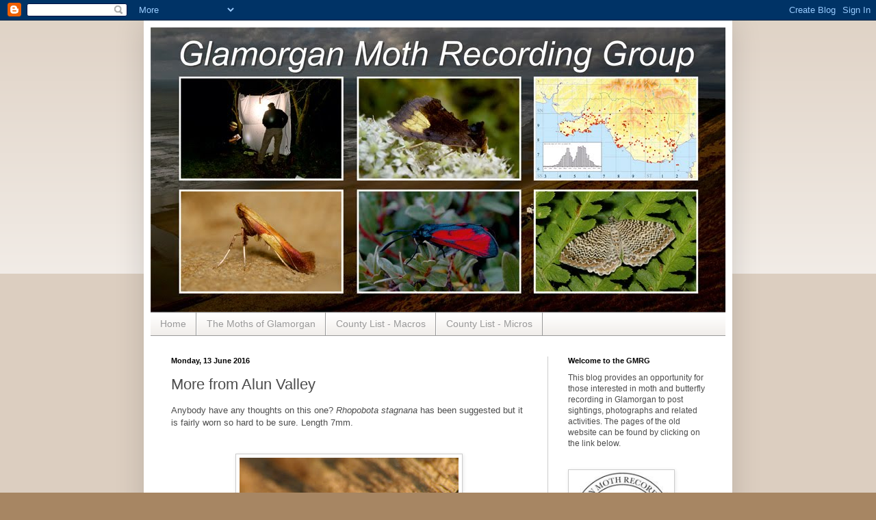

--- FILE ---
content_type: text/html; charset=UTF-8
request_url: https://gmrg-vc41moths.blogspot.com/2016/06/more-from-alun-valley.html
body_size: 17773
content:
<!DOCTYPE html>
<html class='v2' dir='ltr' lang='en-GB'>
<head>
<link href='https://www.blogger.com/static/v1/widgets/335934321-css_bundle_v2.css' rel='stylesheet' type='text/css'/>
<meta content='width=1100' name='viewport'/>
<meta content='text/html; charset=UTF-8' http-equiv='Content-Type'/>
<meta content='blogger' name='generator'/>
<link href='https://gmrg-vc41moths.blogspot.com/favicon.ico' rel='icon' type='image/x-icon'/>
<link href='http://gmrg-vc41moths.blogspot.com/2016/06/more-from-alun-valley.html' rel='canonical'/>
<link rel="alternate" type="application/atom+xml" title="Glamorgan Moth Recording Group - Atom" href="https://gmrg-vc41moths.blogspot.com/feeds/posts/default" />
<link rel="alternate" type="application/rss+xml" title="Glamorgan Moth Recording Group - RSS" href="https://gmrg-vc41moths.blogspot.com/feeds/posts/default?alt=rss" />
<link rel="service.post" type="application/atom+xml" title="Glamorgan Moth Recording Group - Atom" href="https://www.blogger.com/feeds/7553355011221187801/posts/default" />

<link rel="alternate" type="application/atom+xml" title="Glamorgan Moth Recording Group - Atom" href="https://gmrg-vc41moths.blogspot.com/feeds/2575071335634475319/comments/default" />
<!--Can't find substitution for tag [blog.ieCssRetrofitLinks]-->
<link href='https://blogger.googleusercontent.com/img/b/R29vZ2xl/AVvXsEgvxiN1AHXR1C_omNumIZWL5E4XnbddiOAVsou2FYNpzJg5S_P9oHJwlNC96nUTyfxpybIfl06pWuIwHnGRGaSus6ItYcj_2CaXhVScSJU7EoUk5ByK13zZ0OnubWBDRWa41NJqEC1_esA/s320/Query.+a.+Alun+Valley+10Jun16+CMM.jpg' rel='image_src'/>
<meta content='http://gmrg-vc41moths.blogspot.com/2016/06/more-from-alun-valley.html' property='og:url'/>
<meta content='More from Alun Valley' property='og:title'/>
<meta content='Anybody have any thoughts on this one? Rhopobota stagnana has been suggested but it is fairly worn so hard to be sure. Length 7mm.      ' property='og:description'/>
<meta content='https://blogger.googleusercontent.com/img/b/R29vZ2xl/AVvXsEgvxiN1AHXR1C_omNumIZWL5E4XnbddiOAVsou2FYNpzJg5S_P9oHJwlNC96nUTyfxpybIfl06pWuIwHnGRGaSus6ItYcj_2CaXhVScSJU7EoUk5ByK13zZ0OnubWBDRWa41NJqEC1_esA/w1200-h630-p-k-no-nu/Query.+a.+Alun+Valley+10Jun16+CMM.jpg' property='og:image'/>
<title>Glamorgan Moth Recording Group: More from Alun Valley</title>
<style id='page-skin-1' type='text/css'><!--
/*
-----------------------------------------------
Blogger Template Style
Name:     Simple
Designer: Blogger
URL:      www.blogger.com
----------------------------------------------- */
/* Content
----------------------------------------------- */
body {
font: normal normal 12px Arial, Tahoma, Helvetica, FreeSans, sans-serif;
color: #4c4c4c;
background: #a78663 none repeat scroll top left;
padding: 0 40px 40px 40px;
}
html body .region-inner {
min-width: 0;
max-width: 100%;
width: auto;
}
h2 {
font-size: 22px;
}
a:link {
text-decoration:none;
color: #b45f06;
}
a:visited {
text-decoration:none;
color: #783f04;
}
a:hover {
text-decoration:underline;
color: #000099;
}
.body-fauxcolumn-outer .fauxcolumn-inner {
background: transparent url(https://resources.blogblog.com/blogblog/data/1kt/simple/body_gradient_tile_light.png) repeat scroll top left;
_background-image: none;
}
.body-fauxcolumn-outer .cap-top {
position: absolute;
z-index: 1;
height: 400px;
width: 100%;
}
.body-fauxcolumn-outer .cap-top .cap-left {
width: 100%;
background: transparent url(https://resources.blogblog.com/blogblog/data/1kt/simple/gradients_light.png) repeat-x scroll top left;
_background-image: none;
}
.content-outer {
-moz-box-shadow: 0 0 40px rgba(0, 0, 0, .15);
-webkit-box-shadow: 0 0 5px rgba(0, 0, 0, .15);
-goog-ms-box-shadow: 0 0 10px #333333;
box-shadow: 0 0 40px rgba(0, 0, 0, .15);
margin-bottom: 1px;
}
.content-inner {
padding: 10px 10px;
}
.content-inner {
background-color: #ffffff;
}
/* Header
----------------------------------------------- */
.header-outer {
background: transparent none repeat-x scroll 0 -400px;
_background-image: none;
}
.Header h1 {
font: normal bold 60px Arial, Tahoma, Helvetica, FreeSans, sans-serif;
color: #990000;
text-shadow: -1px -1px 1px rgba(0, 0, 0, .2);
}
.Header h1 a {
color: #990000;
}
.Header .description {
font-size: 140%;
color: #66370a;
}
.header-inner .Header .titlewrapper {
padding: 22px 30px;
}
.header-inner .Header .descriptionwrapper {
padding: 0 30px;
}
/* Tabs
----------------------------------------------- */
.tabs-inner .section:first-child {
border-top: 1px solid #999999;
}
.tabs-inner .section:first-child ul {
margin-top: -1px;
border-top: 1px solid #999999;
border-left: 0 solid #999999;
border-right: 0 solid #999999;
}
.tabs-inner .widget ul {
background: #eeeae6 url(https://resources.blogblog.com/blogblog/data/1kt/simple/gradients_light.png) repeat-x scroll 0 -800px;
_background-image: none;
border-bottom: 1px solid #999999;
margin-top: 0;
margin-left: -30px;
margin-right: -30px;
}
.tabs-inner .widget li a {
display: inline-block;
padding: .6em 1em;
font: normal normal 14px Arial, Tahoma, Helvetica, FreeSans, sans-serif;
color: #999999;
border-left: 1px solid #ffffff;
border-right: 1px solid #999999;
}
.tabs-inner .widget li:first-child a {
border-left: none;
}
.tabs-inner .widget li.selected a, .tabs-inner .widget li a:hover {
color: #000000;
background-color: #eeeae6;
text-decoration: none;
}
/* Columns
----------------------------------------------- */
.main-outer {
border-top: 0 solid #cccccc;
}
.fauxcolumn-left-outer .fauxcolumn-inner {
border-right: 1px solid #cccccc;
}
.fauxcolumn-right-outer .fauxcolumn-inner {
border-left: 1px solid #cccccc;
}
/* Headings
----------------------------------------------- */
div.widget > h2,
div.widget h2.title {
margin: 0 0 1em 0;
font: normal bold 11px Arial, Tahoma, Helvetica, FreeSans, sans-serif;
color: #000000;
}
/* Widgets
----------------------------------------------- */
.widget .zippy {
color: #666666;
text-shadow: 2px 2px 1px rgba(0, 0, 0, .1);
}
.widget .popular-posts ul {
list-style: none;
}
/* Posts
----------------------------------------------- */
h2.date-header {
font: normal bold 11px Arial, Tahoma, Helvetica, FreeSans, sans-serif;
}
.date-header span {
background-color: transparent;
color: #000000;
padding: inherit;
letter-spacing: inherit;
margin: inherit;
}
.main-inner {
padding-top: 30px;
padding-bottom: 30px;
}
.main-inner .column-center-inner {
padding: 0 15px;
}
.main-inner .column-center-inner .section {
margin: 0 15px;
}
.post {
margin: 0 0 25px 0;
}
h3.post-title, .comments h4 {
font: normal normal 22px Arial, Tahoma, Helvetica, FreeSans, sans-serif;
margin: .75em 0 0;
}
.post-body {
font-size: 110%;
line-height: 1.4;
position: relative;
}
.post-body img, .post-body .tr-caption-container, .Profile img, .Image img,
.BlogList .item-thumbnail img {
padding: 2px;
background: #ffffff;
border: 1px solid #cccccc;
-moz-box-shadow: 1px 1px 5px rgba(0, 0, 0, .1);
-webkit-box-shadow: 1px 1px 5px rgba(0, 0, 0, .1);
box-shadow: 1px 1px 5px rgba(0, 0, 0, .1);
}
.post-body img, .post-body .tr-caption-container {
padding: 5px;
}
.post-body .tr-caption-container {
color: #783f04;
}
.post-body .tr-caption-container img {
padding: 0;
background: transparent;
border: none;
-moz-box-shadow: 0 0 0 rgba(0, 0, 0, .1);
-webkit-box-shadow: 0 0 0 rgba(0, 0, 0, .1);
box-shadow: 0 0 0 rgba(0, 0, 0, .1);
}
.post-header {
margin: 0 0 1.5em;
line-height: 1.6;
font-size: 90%;
}
.post-footer {
margin: 20px -2px 0;
padding: 5px 10px;
color: #b45f06;
background-color: #faf3ec;
border-bottom: 1px solid #999999;
line-height: 1.6;
font-size: 90%;
}
#comments .comment-author {
padding-top: 1.5em;
border-top: 1px solid #cccccc;
background-position: 0 1.5em;
}
#comments .comment-author:first-child {
padding-top: 0;
border-top: none;
}
.avatar-image-container {
margin: .2em 0 0;
}
#comments .avatar-image-container img {
border: 1px solid #cccccc;
}
/* Comments
----------------------------------------------- */
.comments .comments-content .icon.blog-author {
background-repeat: no-repeat;
background-image: url([data-uri]);
}
.comments .comments-content .loadmore a {
border-top: 1px solid #666666;
border-bottom: 1px solid #666666;
}
.comments .comment-thread.inline-thread {
background-color: #faf3ec;
}
.comments .continue {
border-top: 2px solid #666666;
}
/* Accents
---------------------------------------------- */
.section-columns td.columns-cell {
border-left: 1px solid #cccccc;
}
.blog-pager {
background: transparent none no-repeat scroll top center;
}
.blog-pager-older-link, .home-link,
.blog-pager-newer-link {
background-color: #ffffff;
padding: 5px;
}
.footer-outer {
border-top: 0 dashed #bbbbbb;
}
/* Mobile
----------------------------------------------- */
body.mobile  {
background-size: auto;
}
.mobile .body-fauxcolumn-outer {
background: transparent none repeat scroll top left;
}
.mobile .body-fauxcolumn-outer .cap-top {
background-size: 100% auto;
}
.mobile .content-outer {
-webkit-box-shadow: 0 0 3px rgba(0, 0, 0, .15);
box-shadow: 0 0 3px rgba(0, 0, 0, .15);
}
.mobile .tabs-inner .widget ul {
margin-left: 0;
margin-right: 0;
}
.mobile .post {
margin: 0;
}
.mobile .main-inner .column-center-inner .section {
margin: 0;
}
.mobile .date-header span {
padding: 0.1em 10px;
margin: 0 -10px;
}
.mobile h3.post-title {
margin: 0;
}
.mobile .blog-pager {
background: transparent none no-repeat scroll top center;
}
.mobile .footer-outer {
border-top: none;
}
.mobile .main-inner, .mobile .footer-inner {
background-color: #ffffff;
}
.mobile-index-contents {
color: #4c4c4c;
}
.mobile-link-button {
background-color: #b45f06;
}
.mobile-link-button a:link, .mobile-link-button a:visited {
color: #ffffff;
}
.mobile .tabs-inner .section:first-child {
border-top: none;
}
.mobile .tabs-inner .PageList .widget-content {
background-color: #eeeae6;
color: #000000;
border-top: 1px solid #999999;
border-bottom: 1px solid #999999;
}
.mobile .tabs-inner .PageList .widget-content .pagelist-arrow {
border-left: 1px solid #999999;
}

--></style>
<style id='template-skin-1' type='text/css'><!--
body {
min-width: 860px;
}
.content-outer, .content-fauxcolumn-outer, .region-inner {
min-width: 860px;
max-width: 860px;
_width: 860px;
}
.main-inner .columns {
padding-left: 0px;
padding-right: 260px;
}
.main-inner .fauxcolumn-center-outer {
left: 0px;
right: 260px;
/* IE6 does not respect left and right together */
_width: expression(this.parentNode.offsetWidth -
parseInt("0px") -
parseInt("260px") + 'px');
}
.main-inner .fauxcolumn-left-outer {
width: 0px;
}
.main-inner .fauxcolumn-right-outer {
width: 260px;
}
.main-inner .column-left-outer {
width: 0px;
right: 100%;
margin-left: -0px;
}
.main-inner .column-right-outer {
width: 260px;
margin-right: -260px;
}
#layout {
min-width: 0;
}
#layout .content-outer {
min-width: 0;
width: 800px;
}
#layout .region-inner {
min-width: 0;
width: auto;
}
body#layout div.add_widget {
padding: 8px;
}
body#layout div.add_widget a {
margin-left: 32px;
}
--></style>
<link href='https://www.blogger.com/dyn-css/authorization.css?targetBlogID=7553355011221187801&amp;zx=4fead17e-fc20-4291-8017-115d69154a1a' media='none' onload='if(media!=&#39;all&#39;)media=&#39;all&#39;' rel='stylesheet'/><noscript><link href='https://www.blogger.com/dyn-css/authorization.css?targetBlogID=7553355011221187801&amp;zx=4fead17e-fc20-4291-8017-115d69154a1a' rel='stylesheet'/></noscript>
<meta name='google-adsense-platform-account' content='ca-host-pub-1556223355139109'/>
<meta name='google-adsense-platform-domain' content='blogspot.com'/>

</head>
<body class='loading variant-pale'>
<div class='navbar section' id='navbar' name='Navbar'><div class='widget Navbar' data-version='1' id='Navbar1'><script type="text/javascript">
    function setAttributeOnload(object, attribute, val) {
      if(window.addEventListener) {
        window.addEventListener('load',
          function(){ object[attribute] = val; }, false);
      } else {
        window.attachEvent('onload', function(){ object[attribute] = val; });
      }
    }
  </script>
<div id="navbar-iframe-container"></div>
<script type="text/javascript" src="https://apis.google.com/js/platform.js"></script>
<script type="text/javascript">
      gapi.load("gapi.iframes:gapi.iframes.style.bubble", function() {
        if (gapi.iframes && gapi.iframes.getContext) {
          gapi.iframes.getContext().openChild({
              url: 'https://www.blogger.com/navbar/7553355011221187801?po\x3d2575071335634475319\x26origin\x3dhttps://gmrg-vc41moths.blogspot.com',
              where: document.getElementById("navbar-iframe-container"),
              id: "navbar-iframe"
          });
        }
      });
    </script><script type="text/javascript">
(function() {
var script = document.createElement('script');
script.type = 'text/javascript';
script.src = '//pagead2.googlesyndication.com/pagead/js/google_top_exp.js';
var head = document.getElementsByTagName('head')[0];
if (head) {
head.appendChild(script);
}})();
</script>
</div></div>
<div class='body-fauxcolumns'>
<div class='fauxcolumn-outer body-fauxcolumn-outer'>
<div class='cap-top'>
<div class='cap-left'></div>
<div class='cap-right'></div>
</div>
<div class='fauxborder-left'>
<div class='fauxborder-right'></div>
<div class='fauxcolumn-inner'>
</div>
</div>
<div class='cap-bottom'>
<div class='cap-left'></div>
<div class='cap-right'></div>
</div>
</div>
</div>
<div class='content'>
<div class='content-fauxcolumns'>
<div class='fauxcolumn-outer content-fauxcolumn-outer'>
<div class='cap-top'>
<div class='cap-left'></div>
<div class='cap-right'></div>
</div>
<div class='fauxborder-left'>
<div class='fauxborder-right'></div>
<div class='fauxcolumn-inner'>
</div>
</div>
<div class='cap-bottom'>
<div class='cap-left'></div>
<div class='cap-right'></div>
</div>
</div>
</div>
<div class='content-outer'>
<div class='content-cap-top cap-top'>
<div class='cap-left'></div>
<div class='cap-right'></div>
</div>
<div class='fauxborder-left content-fauxborder-left'>
<div class='fauxborder-right content-fauxborder-right'></div>
<div class='content-inner'>
<header>
<div class='header-outer'>
<div class='header-cap-top cap-top'>
<div class='cap-left'></div>
<div class='cap-right'></div>
</div>
<div class='fauxborder-left header-fauxborder-left'>
<div class='fauxborder-right header-fauxborder-right'></div>
<div class='region-inner header-inner'>
<div class='header section' id='header' name='Header'><div class='widget Header' data-version='1' id='Header1'>
<div id='header-inner'>
<a href='https://gmrg-vc41moths.blogspot.com/' style='display: block'>
<img alt='Glamorgan Moth Recording Group' height='416px; ' id='Header1_headerimg' src='https://blogger.googleusercontent.com/img/b/R29vZ2xl/AVvXsEiZc9De18d059bWw86KLdRqpryOL-yW0aAFpX8TFTI3i-t0i-E40CR9TAEeFdzkKnW0eKyZuYJ6eHgKG36hVAB4UKCYWhaS3-1WX2S4G9jEwHjEIWPHWTC2E6hm1KftIyv2CQIY9B8ZPn97/s1600/GMRG+Blog+Header_re.jpg' style='display: block' width='842px; '/>
</a>
</div>
</div></div>
</div>
</div>
<div class='header-cap-bottom cap-bottom'>
<div class='cap-left'></div>
<div class='cap-right'></div>
</div>
</div>
</header>
<div class='tabs-outer'>
<div class='tabs-cap-top cap-top'>
<div class='cap-left'></div>
<div class='cap-right'></div>
</div>
<div class='fauxborder-left tabs-fauxborder-left'>
<div class='fauxborder-right tabs-fauxborder-right'></div>
<div class='region-inner tabs-inner'>
<div class='tabs section' id='crosscol' name='Cross-column'><div class='widget PageList' data-version='1' id='PageList2'>
<h2>Pages</h2>
<div class='widget-content'>
<ul>
<li>
<a href='https://gmrg-vc41moths.blogspot.com/'>Home</a>
</li>
<li>
<a href='https://gmrg-vc41moths.blogspot.com/p/the-moths-of-glamorgan.html'>The Moths of Glamorgan</a>
</li>
<li>
<a href='https://gmrg-vc41moths.blogspot.com/p/county-list-macros.html'>County List - Macros</a>
</li>
<li>
<a href='https://gmrg-vc41moths.blogspot.com/p/county-list-micros.html'>County List - Micros</a>
</li>
</ul>
<div class='clear'></div>
</div>
</div></div>
<div class='tabs no-items section' id='crosscol-overflow' name='Cross-Column 2'></div>
</div>
</div>
<div class='tabs-cap-bottom cap-bottom'>
<div class='cap-left'></div>
<div class='cap-right'></div>
</div>
</div>
<div class='main-outer'>
<div class='main-cap-top cap-top'>
<div class='cap-left'></div>
<div class='cap-right'></div>
</div>
<div class='fauxborder-left main-fauxborder-left'>
<div class='fauxborder-right main-fauxborder-right'></div>
<div class='region-inner main-inner'>
<div class='columns fauxcolumns'>
<div class='fauxcolumn-outer fauxcolumn-center-outer'>
<div class='cap-top'>
<div class='cap-left'></div>
<div class='cap-right'></div>
</div>
<div class='fauxborder-left'>
<div class='fauxborder-right'></div>
<div class='fauxcolumn-inner'>
</div>
</div>
<div class='cap-bottom'>
<div class='cap-left'></div>
<div class='cap-right'></div>
</div>
</div>
<div class='fauxcolumn-outer fauxcolumn-left-outer'>
<div class='cap-top'>
<div class='cap-left'></div>
<div class='cap-right'></div>
</div>
<div class='fauxborder-left'>
<div class='fauxborder-right'></div>
<div class='fauxcolumn-inner'>
</div>
</div>
<div class='cap-bottom'>
<div class='cap-left'></div>
<div class='cap-right'></div>
</div>
</div>
<div class='fauxcolumn-outer fauxcolumn-right-outer'>
<div class='cap-top'>
<div class='cap-left'></div>
<div class='cap-right'></div>
</div>
<div class='fauxborder-left'>
<div class='fauxborder-right'></div>
<div class='fauxcolumn-inner'>
</div>
</div>
<div class='cap-bottom'>
<div class='cap-left'></div>
<div class='cap-right'></div>
</div>
</div>
<!-- corrects IE6 width calculation -->
<div class='columns-inner'>
<div class='column-center-outer'>
<div class='column-center-inner'>
<div class='main section' id='main' name='Main'><div class='widget Blog' data-version='1' id='Blog1'>
<div class='blog-posts hfeed'>

          <div class="date-outer">
        
<h2 class='date-header'><span>Monday, 13 June 2016</span></h2>

          <div class="date-posts">
        
<div class='post-outer'>
<div class='post hentry uncustomized-post-template' itemprop='blogPost' itemscope='itemscope' itemtype='http://schema.org/BlogPosting'>
<meta content='https://blogger.googleusercontent.com/img/b/R29vZ2xl/AVvXsEgvxiN1AHXR1C_omNumIZWL5E4XnbddiOAVsou2FYNpzJg5S_P9oHJwlNC96nUTyfxpybIfl06pWuIwHnGRGaSus6ItYcj_2CaXhVScSJU7EoUk5ByK13zZ0OnubWBDRWa41NJqEC1_esA/s320/Query.+a.+Alun+Valley+10Jun16+CMM.jpg' itemprop='image_url'/>
<meta content='7553355011221187801' itemprop='blogId'/>
<meta content='2575071335634475319' itemprop='postId'/>
<a name='2575071335634475319'></a>
<h3 class='post-title entry-title' itemprop='name'>
More from Alun Valley
</h3>
<div class='post-header'>
<div class='post-header-line-1'></div>
</div>
<div class='post-body entry-content' id='post-body-2575071335634475319' itemprop='description articleBody'>
Anybody have any thoughts on this one? <em>Rhopobota stagnana </em>has been suggested but it is fairly worn so hard to be sure. Length 7mm.<br />
<br />
<br />
<div class="separator" style="clear: both; text-align: center;">
<a href="https://blogger.googleusercontent.com/img/b/R29vZ2xl/AVvXsEgvxiN1AHXR1C_omNumIZWL5E4XnbddiOAVsou2FYNpzJg5S_P9oHJwlNC96nUTyfxpybIfl06pWuIwHnGRGaSus6ItYcj_2CaXhVScSJU7EoUk5ByK13zZ0OnubWBDRWa41NJqEC1_esA/s1600/Query.+a.+Alun+Valley+10Jun16+CMM.jpg" imageanchor="1" style="margin-left: 1em; margin-right: 1em;"><img border="0" height="240" src="https://blogger.googleusercontent.com/img/b/R29vZ2xl/AVvXsEgvxiN1AHXR1C_omNumIZWL5E4XnbddiOAVsou2FYNpzJg5S_P9oHJwlNC96nUTyfxpybIfl06pWuIwHnGRGaSus6ItYcj_2CaXhVScSJU7EoUk5ByK13zZ0OnubWBDRWa41NJqEC1_esA/s320/Query.+a.+Alun+Valley+10Jun16+CMM.jpg" width="320" /></a></div>
<div style='clear: both;'></div>
</div>
<div class='post-footer'>
<div class='post-footer-line post-footer-line-1'>
<span class='post-author vcard'>
Posted by
<span class='fn' itemprop='author' itemscope='itemscope' itemtype='http://schema.org/Person'>
<meta content='https://www.blogger.com/profile/11556934820213746997' itemprop='url'/>
<a class='g-profile' href='https://www.blogger.com/profile/11556934820213746997' rel='author' title='author profile'>
<span itemprop='name'>Chris Manley</span>
</a>
</span>
</span>
<span class='post-timestamp'>
at
<meta content='http://gmrg-vc41moths.blogspot.com/2016/06/more-from-alun-valley.html' itemprop='url'/>
<a class='timestamp-link' href='https://gmrg-vc41moths.blogspot.com/2016/06/more-from-alun-valley.html' rel='bookmark' title='permanent link'><abbr class='published' itemprop='datePublished' title='2016-06-13T18:15:00+01:00'>18:15</abbr></a>
</span>
<span class='post-comment-link'>
</span>
<span class='post-icons'>
</span>
<div class='post-share-buttons goog-inline-block'>
<a class='goog-inline-block share-button sb-email' href='https://www.blogger.com/share-post.g?blogID=7553355011221187801&postID=2575071335634475319&target=email' target='_blank' title='Email This'><span class='share-button-link-text'>Email This</span></a><a class='goog-inline-block share-button sb-blog' href='https://www.blogger.com/share-post.g?blogID=7553355011221187801&postID=2575071335634475319&target=blog' onclick='window.open(this.href, "_blank", "height=270,width=475"); return false;' target='_blank' title='BlogThis!'><span class='share-button-link-text'>BlogThis!</span></a><a class='goog-inline-block share-button sb-twitter' href='https://www.blogger.com/share-post.g?blogID=7553355011221187801&postID=2575071335634475319&target=twitter' target='_blank' title='Share to X'><span class='share-button-link-text'>Share to X</span></a><a class='goog-inline-block share-button sb-facebook' href='https://www.blogger.com/share-post.g?blogID=7553355011221187801&postID=2575071335634475319&target=facebook' onclick='window.open(this.href, "_blank", "height=430,width=640"); return false;' target='_blank' title='Share to Facebook'><span class='share-button-link-text'>Share to Facebook</span></a><a class='goog-inline-block share-button sb-pinterest' href='https://www.blogger.com/share-post.g?blogID=7553355011221187801&postID=2575071335634475319&target=pinterest' target='_blank' title='Share to Pinterest'><span class='share-button-link-text'>Share to Pinterest</span></a>
</div>
</div>
<div class='post-footer-line post-footer-line-2'>
<span class='post-labels'>
</span>
</div>
<div class='post-footer-line post-footer-line-3'>
<span class='post-location'>
</span>
</div>
</div>
</div>
<div class='comments' id='comments'>
<a name='comments'></a>
<h4>2 comments:</h4>
<div class='comments-content'>
<script async='async' src='' type='text/javascript'></script>
<script type='text/javascript'>
    (function() {
      var items = null;
      var msgs = null;
      var config = {};

// <![CDATA[
      var cursor = null;
      if (items && items.length > 0) {
        cursor = parseInt(items[items.length - 1].timestamp) + 1;
      }

      var bodyFromEntry = function(entry) {
        var text = (entry &&
                    ((entry.content && entry.content.$t) ||
                     (entry.summary && entry.summary.$t))) ||
            '';
        if (entry && entry.gd$extendedProperty) {
          for (var k in entry.gd$extendedProperty) {
            if (entry.gd$extendedProperty[k].name == 'blogger.contentRemoved') {
              return '<span class="deleted-comment">' + text + '</span>';
            }
          }
        }
        return text;
      }

      var parse = function(data) {
        cursor = null;
        var comments = [];
        if (data && data.feed && data.feed.entry) {
          for (var i = 0, entry; entry = data.feed.entry[i]; i++) {
            var comment = {};
            // comment ID, parsed out of the original id format
            var id = /blog-(\d+).post-(\d+)/.exec(entry.id.$t);
            comment.id = id ? id[2] : null;
            comment.body = bodyFromEntry(entry);
            comment.timestamp = Date.parse(entry.published.$t) + '';
            if (entry.author && entry.author.constructor === Array) {
              var auth = entry.author[0];
              if (auth) {
                comment.author = {
                  name: (auth.name ? auth.name.$t : undefined),
                  profileUrl: (auth.uri ? auth.uri.$t : undefined),
                  avatarUrl: (auth.gd$image ? auth.gd$image.src : undefined)
                };
              }
            }
            if (entry.link) {
              if (entry.link[2]) {
                comment.link = comment.permalink = entry.link[2].href;
              }
              if (entry.link[3]) {
                var pid = /.*comments\/default\/(\d+)\?.*/.exec(entry.link[3].href);
                if (pid && pid[1]) {
                  comment.parentId = pid[1];
                }
              }
            }
            comment.deleteclass = 'item-control blog-admin';
            if (entry.gd$extendedProperty) {
              for (var k in entry.gd$extendedProperty) {
                if (entry.gd$extendedProperty[k].name == 'blogger.itemClass') {
                  comment.deleteclass += ' ' + entry.gd$extendedProperty[k].value;
                } else if (entry.gd$extendedProperty[k].name == 'blogger.displayTime') {
                  comment.displayTime = entry.gd$extendedProperty[k].value;
                }
              }
            }
            comments.push(comment);
          }
        }
        return comments;
      };

      var paginator = function(callback) {
        if (hasMore()) {
          var url = config.feed + '?alt=json&v=2&orderby=published&reverse=false&max-results=50';
          if (cursor) {
            url += '&published-min=' + new Date(cursor).toISOString();
          }
          window.bloggercomments = function(data) {
            var parsed = parse(data);
            cursor = parsed.length < 50 ? null
                : parseInt(parsed[parsed.length - 1].timestamp) + 1
            callback(parsed);
            window.bloggercomments = null;
          }
          url += '&callback=bloggercomments';
          var script = document.createElement('script');
          script.type = 'text/javascript';
          script.src = url;
          document.getElementsByTagName('head')[0].appendChild(script);
        }
      };
      var hasMore = function() {
        return !!cursor;
      };
      var getMeta = function(key, comment) {
        if ('iswriter' == key) {
          var matches = !!comment.author
              && comment.author.name == config.authorName
              && comment.author.profileUrl == config.authorUrl;
          return matches ? 'true' : '';
        } else if ('deletelink' == key) {
          return config.baseUri + '/comment/delete/'
               + config.blogId + '/' + comment.id;
        } else if ('deleteclass' == key) {
          return comment.deleteclass;
        }
        return '';
      };

      var replybox = null;
      var replyUrlParts = null;
      var replyParent = undefined;

      var onReply = function(commentId, domId) {
        if (replybox == null) {
          // lazily cache replybox, and adjust to suit this style:
          replybox = document.getElementById('comment-editor');
          if (replybox != null) {
            replybox.height = '250px';
            replybox.style.display = 'block';
            replyUrlParts = replybox.src.split('#');
          }
        }
        if (replybox && (commentId !== replyParent)) {
          replybox.src = '';
          document.getElementById(domId).insertBefore(replybox, null);
          replybox.src = replyUrlParts[0]
              + (commentId ? '&parentID=' + commentId : '')
              + '#' + replyUrlParts[1];
          replyParent = commentId;
        }
      };

      var hash = (window.location.hash || '#').substring(1);
      var startThread, targetComment;
      if (/^comment-form_/.test(hash)) {
        startThread = hash.substring('comment-form_'.length);
      } else if (/^c[0-9]+$/.test(hash)) {
        targetComment = hash.substring(1);
      }

      // Configure commenting API:
      var configJso = {
        'maxDepth': config.maxThreadDepth
      };
      var provider = {
        'id': config.postId,
        'data': items,
        'loadNext': paginator,
        'hasMore': hasMore,
        'getMeta': getMeta,
        'onReply': onReply,
        'rendered': true,
        'initComment': targetComment,
        'initReplyThread': startThread,
        'config': configJso,
        'messages': msgs
      };

      var render = function() {
        if (window.goog && window.goog.comments) {
          var holder = document.getElementById('comment-holder');
          window.goog.comments.render(holder, provider);
        }
      };

      // render now, or queue to render when library loads:
      if (window.goog && window.goog.comments) {
        render();
      } else {
        window.goog = window.goog || {};
        window.goog.comments = window.goog.comments || {};
        window.goog.comments.loadQueue = window.goog.comments.loadQueue || [];
        window.goog.comments.loadQueue.push(render);
      }
    })();
// ]]>
  </script>
<div id='comment-holder'>
<div class="comment-thread toplevel-thread"><ol id="top-ra"><li class="comment" id="c4039362576938664953"><div class="avatar-image-container"><img src="//blogger.googleusercontent.com/img/b/R29vZ2xl/AVvXsEgvtSdCC4O0ySyOYlrN9JVRQP-G-YfaO1q_MocKuMjmArMgVz-5dTeWReriNv13-zBj-x8NjtdH4Dxj-vG4Hb4a6aM4CTc6AOTe4mQukCN-A3BkWuDvmgLq-XKa2Y51qQ/s45-c/1_blogger_logo.JPG" alt=""/></div><div class="comment-block"><div class="comment-header"><cite class="user"><a href="https://www.blogger.com/profile/16371859974181157877" rel="nofollow">sambbryo</a></cite><span class="icon user "></span><span class="datetime secondary-text"><a rel="nofollow" href="https://gmrg-vc41moths.blogspot.com/2016/06/more-from-alun-valley.html?showComment=1465931074045#c4039362576938664953">14 June 2016 at 20:04</a></span></div><p class="comment-content">That looks an awful lot like an even more worn Tort I caught at Dingestow a few days ago (http://gwentmothing.blogspot.co.uk/2016/06/a-few-more-dingestow-moths.html).  I still can&#39;t work out what mine is, so I&#39;m afraid it&#39;s going to need to be gen det.  Yours has similar mid-wing markings to mine (though your photo makes them much clearer), same pale palps and same dots along the termen.</p><span class="comment-actions secondary-text"><a class="comment-reply" target="_self" data-comment-id="4039362576938664953">Reply</a><span class="item-control blog-admin blog-admin pid-457781592"><a target="_self" href="https://www.blogger.com/comment/delete/7553355011221187801/4039362576938664953">Delete</a></span></span></div><div class="comment-replies"><div id="c4039362576938664953-rt" class="comment-thread inline-thread hidden"><span class="thread-toggle thread-expanded"><span class="thread-arrow"></span><span class="thread-count"><a target="_self">Replies</a></span></span><ol id="c4039362576938664953-ra" class="thread-chrome thread-expanded"><div></div><div id="c4039362576938664953-continue" class="continue"><a class="comment-reply" target="_self" data-comment-id="4039362576938664953">Reply</a></div></ol></div></div><div class="comment-replybox-single" id="c4039362576938664953-ce"></div></li><li class="comment" id="c5931785708331323875"><div class="avatar-image-container"><img src="//blogger.googleusercontent.com/img/b/R29vZ2xl/AVvXsEgW-6VD83GldkvUiH82vzzMtX_dnO0opswPOHpyoa6aEoNLBokKLS9-PE6RjLDjqD5JVS7yna0LIs6Nr3vb-MFI8g1Bi5511Dvmh41zJc21DIAxuAnhbGqcy6zuxyAkzPw/s45-c/0384_Fiery_Clearwing.+2.+vignette.+Abelle_de_la_Conca._20Jun10_CMM.jpg" alt=""/></div><div class="comment-block"><div class="comment-header"><cite class="user"><a href="https://www.blogger.com/profile/11556934820213746997" rel="nofollow">Chris Manley</a></cite><span class="icon user blog-author"></span><span class="datetime secondary-text"><a rel="nofollow" href="https://gmrg-vc41moths.blogspot.com/2016/06/more-from-alun-valley.html?showComment=1466090530693#c5931785708331323875">16 June 2016 at 16:22</a></span></div><p class="comment-content">Thanks Sam. I have kept it for future reference but it would be very interesting to hear what yours is.</p><span class="comment-actions secondary-text"><a class="comment-reply" target="_self" data-comment-id="5931785708331323875">Reply</a><span class="item-control blog-admin blog-admin pid-2094349616"><a target="_self" href="https://www.blogger.com/comment/delete/7553355011221187801/5931785708331323875">Delete</a></span></span></div><div class="comment-replies"><div id="c5931785708331323875-rt" class="comment-thread inline-thread hidden"><span class="thread-toggle thread-expanded"><span class="thread-arrow"></span><span class="thread-count"><a target="_self">Replies</a></span></span><ol id="c5931785708331323875-ra" class="thread-chrome thread-expanded"><div></div><div id="c5931785708331323875-continue" class="continue"><a class="comment-reply" target="_self" data-comment-id="5931785708331323875">Reply</a></div></ol></div></div><div class="comment-replybox-single" id="c5931785708331323875-ce"></div></li></ol><div id="top-continue" class="continue"><a class="comment-reply" target="_self">Add comment</a></div><div class="comment-replybox-thread" id="top-ce"></div><div class="loadmore hidden" data-post-id="2575071335634475319"><a target="_self">Load more...</a></div></div>
</div>
</div>
<p class='comment-footer'>
<div class='comment-form'>
<a name='comment-form'></a>
<p>
</p>
<a href='https://www.blogger.com/comment/frame/7553355011221187801?po=2575071335634475319&hl=en-GB&saa=85391&origin=https://gmrg-vc41moths.blogspot.com' id='comment-editor-src'></a>
<iframe allowtransparency='true' class='blogger-iframe-colorize blogger-comment-from-post' frameborder='0' height='410px' id='comment-editor' name='comment-editor' src='' width='100%'></iframe>
<script src='https://www.blogger.com/static/v1/jsbin/2830521187-comment_from_post_iframe.js' type='text/javascript'></script>
<script type='text/javascript'>
      BLOG_CMT_createIframe('https://www.blogger.com/rpc_relay.html');
    </script>
</div>
</p>
<div id='backlinks-container'>
<div id='Blog1_backlinks-container'>
</div>
</div>
</div>
</div>

        </div></div>
      
</div>
<div class='blog-pager' id='blog-pager'>
<span id='blog-pager-newer-link'>
<a class='blog-pager-newer-link' href='https://gmrg-vc41moths.blogspot.com/2016/06/creigiau-11-june.html' id='Blog1_blog-pager-newer-link' title='Newer Post'>Newer Post</a>
</span>
<span id='blog-pager-older-link'>
<a class='blog-pager-older-link' href='https://gmrg-vc41moths.blogspot.com/2016/06/also-in-alun-valley.html' id='Blog1_blog-pager-older-link' title='Older Post'>Older Post</a>
</span>
<a class='home-link' href='https://gmrg-vc41moths.blogspot.com/'>Home</a>
</div>
<div class='clear'></div>
<div class='post-feeds'>
<div class='feed-links'>
Subscribe to:
<a class='feed-link' href='https://gmrg-vc41moths.blogspot.com/feeds/2575071335634475319/comments/default' target='_blank' type='application/atom+xml'>Post Comments (Atom)</a>
</div>
</div>
</div></div>
</div>
</div>
<div class='column-left-outer'>
<div class='column-left-inner'>
<aside>
</aside>
</div>
</div>
<div class='column-right-outer'>
<div class='column-right-inner'>
<aside>
<div class='sidebar section' id='sidebar-right-1'><div class='widget Text' data-version='1' id='Text1'>
<h2 class='title'>Welcome to the GMRG</h2>
<div class='widget-content'>
This blog provides an opportunity for those interested in moth and butterfly recording in Glamorgan to post sightings, photographs and related activities. The pages of the old website can be found by clicking on the link below.<br/>
</div>
<div class='clear'></div>
</div><div class='widget Image' data-version='1' id='Image1'>
<div class='widget-content'>
<img alt='' height='150' id='Image1_img' src='https://blogger.googleusercontent.com/img/b/R29vZ2xl/AVvXsEjhwXFK3azV2Q-48LTW0B-y5ybc5CX9Rc3hpjVaE2XxHAN5X5bumSL8xaMb3AIbQe8BV0rKHHgGawYf8mqC7noDnflU0nuBZI2Z2fgF7Lc99Ztm7apMJkoA66tgNXpy49h_W10JkzpfcUs/s760/GMRG+logo2.jpg' width='150'/>
<br/>
</div>
<div class='clear'></div>
</div><div class='widget BlogSearch' data-version='1' id='BlogSearch1'>
<h2 class='title'>Search This Blog</h2>
<div class='widget-content'>
<div id='BlogSearch1_form'>
<form action='https://gmrg-vc41moths.blogspot.com/search' class='gsc-search-box' target='_top'>
<table cellpadding='0' cellspacing='0' class='gsc-search-box'>
<tbody>
<tr>
<td class='gsc-input'>
<input autocomplete='off' class='gsc-input' name='q' size='10' title='search' type='text' value=''/>
</td>
<td class='gsc-search-button'>
<input class='gsc-search-button' title='search' type='submit' value='Search'/>
</td>
</tr>
</tbody>
</table>
</form>
</div>
</div>
<div class='clear'></div>
</div><div class='widget PageList' data-version='1' id='PageList1'>
<h2>Pages</h2>
<div class='widget-content'>
<ul>
<li>
<a href='https://gmrg-vc41moths.blogspot.com/'>Home</a>
</li>
<li>
<a href='https://gmrg-vc41moths.blogspot.com/p/county-list-micros.html'>County List - Micros</a>
</li>
<li>
<a href='https://gmrg-vc41moths.blogspot.com/p/county-list-macros.html'>County List - Macros</a>
</li>
<li>
<a href='https://gmrg-vc41moths.blogspot.com/p/the-moths-of-glamorgan.html'>The Moths of Glamorgan</a>
</li>
</ul>
<div class='clear'></div>
</div>
</div><div class='widget Followers' data-version='1' id='Followers1'>
<h2 class='title'>Followers</h2>
<div class='widget-content'>
<div id='Followers1-wrapper'>
<div style='margin-right:2px;'>
<div><script type="text/javascript" src="https://apis.google.com/js/platform.js"></script>
<div id="followers-iframe-container"></div>
<script type="text/javascript">
    window.followersIframe = null;
    function followersIframeOpen(url) {
      gapi.load("gapi.iframes", function() {
        if (gapi.iframes && gapi.iframes.getContext) {
          window.followersIframe = gapi.iframes.getContext().openChild({
            url: url,
            where: document.getElementById("followers-iframe-container"),
            messageHandlersFilter: gapi.iframes.CROSS_ORIGIN_IFRAMES_FILTER,
            messageHandlers: {
              '_ready': function(obj) {
                window.followersIframe.getIframeEl().height = obj.height;
              },
              'reset': function() {
                window.followersIframe.close();
                followersIframeOpen("https://www.blogger.com/followers/frame/7553355011221187801?colors\x3dCgt0cmFuc3BhcmVudBILdHJhbnNwYXJlbnQaByM0YzRjNGMiByNiNDVmMDYqByNmZmZmZmYyByMwMDAwMDA6ByM0YzRjNGNCByNiNDVmMDZKByM2NjY2NjZSByNiNDVmMDZaC3RyYW5zcGFyZW50\x26pageSize\x3d21\x26hl\x3den-GB\x26origin\x3dhttps://gmrg-vc41moths.blogspot.com");
              },
              'open': function(url) {
                window.followersIframe.close();
                followersIframeOpen(url);
              }
            }
          });
        }
      });
    }
    followersIframeOpen("https://www.blogger.com/followers/frame/7553355011221187801?colors\x3dCgt0cmFuc3BhcmVudBILdHJhbnNwYXJlbnQaByM0YzRjNGMiByNiNDVmMDYqByNmZmZmZmYyByMwMDAwMDA6ByM0YzRjNGNCByNiNDVmMDZKByM2NjY2NjZSByNiNDVmMDZaC3RyYW5zcGFyZW50\x26pageSize\x3d21\x26hl\x3den-GB\x26origin\x3dhttps://gmrg-vc41moths.blogspot.com");
  </script></div>
</div>
</div>
<div class='clear'></div>
</div>
</div><div class='widget LinkList' data-version='1' id='LinkList1'>
<h2>Links</h2>
<div class='widget-content'>
<ul>
<li><a href='http://www2.sewbrec.org.uk/GMRG/index.html'>GMRG website</a></li>
<li><a href='http://myweb.tiscali.co.uk/pembsleps/'>Pembrokeshire Lepidoptera</a></li>
<li><a href='http://www.montgomeryshiremoths.org.uk/'>Montgomeryshire Moth Group</a></li>
<li><a href='http://ukmoths.org.uk/'>UK Moths</a></li>
<li><a href='http://www.gardenmoths.org.uk/'>Garden Moth Scheme</a></li>
</ul>
<div class='clear'></div>
</div>
</div><div class='widget LinkList' data-version='1' id='LinkList3'>
<h2>UK Moth Groups</h2>
<div class='widget-content'>
<ul>
<li><a href='http://www.somersetmothgroup.org.uk/'>Somerset Moth Group</a></li>
<li><a href='http://www.dorsetmothgroup.org.uk/'>Dorset Moth Group</a></li>
<li><a href='http://www.hantsmoths.org.uk/'>The Moths of Hampshire and Isle of Wight</a></li>
<li><a href='http://www.vc30moths.org.uk/'>Bedfordshire Moth Group</a></li>
<li><a href='http://www.hmbg.org/'>The Moths and Butterflies of Huntingdonshire</a></li>
<li><a href='http://www.northamptonshirewildlife.co.uk/nmoths/nmothsindex.htm'>Northamptonshire Moth Group</a></li>
<li><a href='http://www.northumberlandmoths.org.uk/'>Northumberland Moth Group</a></li>
</ul>
<div class='clear'></div>
</div>
</div><div class='widget LinkList' data-version='1' id='LinkList2'>
<h2>Blogs</h2>
<div class='widget-content'>
<ul>
<li><a href='http://eastglamwildlife.blogspot.co.uk/'>East Glamorgan Wildlife</a></li>
<li><a href='http://vc41dragonflies.blogspot.com/'>VC41 Dragons and Damselflies</a></li>
<li><a href='http://goweros.blogspot.com/'>Gower Wildlife</a></li>
<li><a href='http://llynfivalleynature.blogspot.com/'>Llynfi Valley Nature</a></li>
<li><a href='http://carmarthenshiremoths.blogspot.co.uk/'>Carmathenshire Moths</a></li>
<li><a href='http://pembrokeshiremothnews.freeforums.org/'>Pembrokeshire Moth News</a></li>
<li><a href='http://gwentmothing.blogspot.co.uk/'>Gwent Mothing</a></li>
<li><a href='http://ceredigionmoths.blogspot.co.uk/'>Ceredigion Moths</a></li>
<li><a href='http://bensale-essexmoths.blogspot.co.uk/'>Essex Moths</a></li>
</ul>
<div class='clear'></div>
</div>
</div><div class='widget BlogArchive' data-version='1' id='BlogArchive1'>
<h2>Blog Archive</h2>
<div class='widget-content'>
<div id='ArchiveList'>
<div id='BlogArchive1_ArchiveList'>
<ul class='hierarchy'>
<li class='archivedate collapsed'>
<a class='toggle' href='javascript:void(0)'>
<span class='zippy'>

        &#9658;&#160;
      
</span>
</a>
<a class='post-count-link' href='https://gmrg-vc41moths.blogspot.com/2020/'>
2020
</a>
<span class='post-count' dir='ltr'>(10)</span>
<ul class='hierarchy'>
<li class='archivedate collapsed'>
<a class='toggle' href='javascript:void(0)'>
<span class='zippy'>

        &#9658;&#160;
      
</span>
</a>
<a class='post-count-link' href='https://gmrg-vc41moths.blogspot.com/2020/08/'>
August
</a>
<span class='post-count' dir='ltr'>(2)</span>
</li>
</ul>
<ul class='hierarchy'>
<li class='archivedate collapsed'>
<a class='toggle' href='javascript:void(0)'>
<span class='zippy'>

        &#9658;&#160;
      
</span>
</a>
<a class='post-count-link' href='https://gmrg-vc41moths.blogspot.com/2020/07/'>
July
</a>
<span class='post-count' dir='ltr'>(1)</span>
</li>
</ul>
<ul class='hierarchy'>
<li class='archivedate collapsed'>
<a class='toggle' href='javascript:void(0)'>
<span class='zippy'>

        &#9658;&#160;
      
</span>
</a>
<a class='post-count-link' href='https://gmrg-vc41moths.blogspot.com/2020/06/'>
June
</a>
<span class='post-count' dir='ltr'>(1)</span>
</li>
</ul>
<ul class='hierarchy'>
<li class='archivedate collapsed'>
<a class='toggle' href='javascript:void(0)'>
<span class='zippy'>

        &#9658;&#160;
      
</span>
</a>
<a class='post-count-link' href='https://gmrg-vc41moths.blogspot.com/2020/05/'>
May
</a>
<span class='post-count' dir='ltr'>(3)</span>
</li>
</ul>
<ul class='hierarchy'>
<li class='archivedate collapsed'>
<a class='toggle' href='javascript:void(0)'>
<span class='zippy'>

        &#9658;&#160;
      
</span>
</a>
<a class='post-count-link' href='https://gmrg-vc41moths.blogspot.com/2020/04/'>
April
</a>
<span class='post-count' dir='ltr'>(2)</span>
</li>
</ul>
<ul class='hierarchy'>
<li class='archivedate collapsed'>
<a class='toggle' href='javascript:void(0)'>
<span class='zippy'>

        &#9658;&#160;
      
</span>
</a>
<a class='post-count-link' href='https://gmrg-vc41moths.blogspot.com/2020/02/'>
February
</a>
<span class='post-count' dir='ltr'>(1)</span>
</li>
</ul>
</li>
</ul>
<ul class='hierarchy'>
<li class='archivedate collapsed'>
<a class='toggle' href='javascript:void(0)'>
<span class='zippy'>

        &#9658;&#160;
      
</span>
</a>
<a class='post-count-link' href='https://gmrg-vc41moths.blogspot.com/2019/'>
2019
</a>
<span class='post-count' dir='ltr'>(32)</span>
<ul class='hierarchy'>
<li class='archivedate collapsed'>
<a class='toggle' href='javascript:void(0)'>
<span class='zippy'>

        &#9658;&#160;
      
</span>
</a>
<a class='post-count-link' href='https://gmrg-vc41moths.blogspot.com/2019/11/'>
November
</a>
<span class='post-count' dir='ltr'>(2)</span>
</li>
</ul>
<ul class='hierarchy'>
<li class='archivedate collapsed'>
<a class='toggle' href='javascript:void(0)'>
<span class='zippy'>

        &#9658;&#160;
      
</span>
</a>
<a class='post-count-link' href='https://gmrg-vc41moths.blogspot.com/2019/09/'>
September
</a>
<span class='post-count' dir='ltr'>(1)</span>
</li>
</ul>
<ul class='hierarchy'>
<li class='archivedate collapsed'>
<a class='toggle' href='javascript:void(0)'>
<span class='zippy'>

        &#9658;&#160;
      
</span>
</a>
<a class='post-count-link' href='https://gmrg-vc41moths.blogspot.com/2019/08/'>
August
</a>
<span class='post-count' dir='ltr'>(4)</span>
</li>
</ul>
<ul class='hierarchy'>
<li class='archivedate collapsed'>
<a class='toggle' href='javascript:void(0)'>
<span class='zippy'>

        &#9658;&#160;
      
</span>
</a>
<a class='post-count-link' href='https://gmrg-vc41moths.blogspot.com/2019/07/'>
July
</a>
<span class='post-count' dir='ltr'>(9)</span>
</li>
</ul>
<ul class='hierarchy'>
<li class='archivedate collapsed'>
<a class='toggle' href='javascript:void(0)'>
<span class='zippy'>

        &#9658;&#160;
      
</span>
</a>
<a class='post-count-link' href='https://gmrg-vc41moths.blogspot.com/2019/06/'>
June
</a>
<span class='post-count' dir='ltr'>(5)</span>
</li>
</ul>
<ul class='hierarchy'>
<li class='archivedate collapsed'>
<a class='toggle' href='javascript:void(0)'>
<span class='zippy'>

        &#9658;&#160;
      
</span>
</a>
<a class='post-count-link' href='https://gmrg-vc41moths.blogspot.com/2019/05/'>
May
</a>
<span class='post-count' dir='ltr'>(6)</span>
</li>
</ul>
<ul class='hierarchy'>
<li class='archivedate collapsed'>
<a class='toggle' href='javascript:void(0)'>
<span class='zippy'>

        &#9658;&#160;
      
</span>
</a>
<a class='post-count-link' href='https://gmrg-vc41moths.blogspot.com/2019/04/'>
April
</a>
<span class='post-count' dir='ltr'>(2)</span>
</li>
</ul>
<ul class='hierarchy'>
<li class='archivedate collapsed'>
<a class='toggle' href='javascript:void(0)'>
<span class='zippy'>

        &#9658;&#160;
      
</span>
</a>
<a class='post-count-link' href='https://gmrg-vc41moths.blogspot.com/2019/02/'>
February
</a>
<span class='post-count' dir='ltr'>(3)</span>
</li>
</ul>
</li>
</ul>
<ul class='hierarchy'>
<li class='archivedate collapsed'>
<a class='toggle' href='javascript:void(0)'>
<span class='zippy'>

        &#9658;&#160;
      
</span>
</a>
<a class='post-count-link' href='https://gmrg-vc41moths.blogspot.com/2018/'>
2018
</a>
<span class='post-count' dir='ltr'>(121)</span>
<ul class='hierarchy'>
<li class='archivedate collapsed'>
<a class='toggle' href='javascript:void(0)'>
<span class='zippy'>

        &#9658;&#160;
      
</span>
</a>
<a class='post-count-link' href='https://gmrg-vc41moths.blogspot.com/2018/12/'>
December
</a>
<span class='post-count' dir='ltr'>(2)</span>
</li>
</ul>
<ul class='hierarchy'>
<li class='archivedate collapsed'>
<a class='toggle' href='javascript:void(0)'>
<span class='zippy'>

        &#9658;&#160;
      
</span>
</a>
<a class='post-count-link' href='https://gmrg-vc41moths.blogspot.com/2018/11/'>
November
</a>
<span class='post-count' dir='ltr'>(5)</span>
</li>
</ul>
<ul class='hierarchy'>
<li class='archivedate collapsed'>
<a class='toggle' href='javascript:void(0)'>
<span class='zippy'>

        &#9658;&#160;
      
</span>
</a>
<a class='post-count-link' href='https://gmrg-vc41moths.blogspot.com/2018/10/'>
October
</a>
<span class='post-count' dir='ltr'>(7)</span>
</li>
</ul>
<ul class='hierarchy'>
<li class='archivedate collapsed'>
<a class='toggle' href='javascript:void(0)'>
<span class='zippy'>

        &#9658;&#160;
      
</span>
</a>
<a class='post-count-link' href='https://gmrg-vc41moths.blogspot.com/2018/09/'>
September
</a>
<span class='post-count' dir='ltr'>(12)</span>
</li>
</ul>
<ul class='hierarchy'>
<li class='archivedate collapsed'>
<a class='toggle' href='javascript:void(0)'>
<span class='zippy'>

        &#9658;&#160;
      
</span>
</a>
<a class='post-count-link' href='https://gmrg-vc41moths.blogspot.com/2018/08/'>
August
</a>
<span class='post-count' dir='ltr'>(14)</span>
</li>
</ul>
<ul class='hierarchy'>
<li class='archivedate collapsed'>
<a class='toggle' href='javascript:void(0)'>
<span class='zippy'>

        &#9658;&#160;
      
</span>
</a>
<a class='post-count-link' href='https://gmrg-vc41moths.blogspot.com/2018/07/'>
July
</a>
<span class='post-count' dir='ltr'>(18)</span>
</li>
</ul>
<ul class='hierarchy'>
<li class='archivedate collapsed'>
<a class='toggle' href='javascript:void(0)'>
<span class='zippy'>

        &#9658;&#160;
      
</span>
</a>
<a class='post-count-link' href='https://gmrg-vc41moths.blogspot.com/2018/06/'>
June
</a>
<span class='post-count' dir='ltr'>(23)</span>
</li>
</ul>
<ul class='hierarchy'>
<li class='archivedate collapsed'>
<a class='toggle' href='javascript:void(0)'>
<span class='zippy'>

        &#9658;&#160;
      
</span>
</a>
<a class='post-count-link' href='https://gmrg-vc41moths.blogspot.com/2018/05/'>
May
</a>
<span class='post-count' dir='ltr'>(16)</span>
</li>
</ul>
<ul class='hierarchy'>
<li class='archivedate collapsed'>
<a class='toggle' href='javascript:void(0)'>
<span class='zippy'>

        &#9658;&#160;
      
</span>
</a>
<a class='post-count-link' href='https://gmrg-vc41moths.blogspot.com/2018/04/'>
April
</a>
<span class='post-count' dir='ltr'>(13)</span>
</li>
</ul>
<ul class='hierarchy'>
<li class='archivedate collapsed'>
<a class='toggle' href='javascript:void(0)'>
<span class='zippy'>

        &#9658;&#160;
      
</span>
</a>
<a class='post-count-link' href='https://gmrg-vc41moths.blogspot.com/2018/03/'>
March
</a>
<span class='post-count' dir='ltr'>(7)</span>
</li>
</ul>
<ul class='hierarchy'>
<li class='archivedate collapsed'>
<a class='toggle' href='javascript:void(0)'>
<span class='zippy'>

        &#9658;&#160;
      
</span>
</a>
<a class='post-count-link' href='https://gmrg-vc41moths.blogspot.com/2018/02/'>
February
</a>
<span class='post-count' dir='ltr'>(3)</span>
</li>
</ul>
<ul class='hierarchy'>
<li class='archivedate collapsed'>
<a class='toggle' href='javascript:void(0)'>
<span class='zippy'>

        &#9658;&#160;
      
</span>
</a>
<a class='post-count-link' href='https://gmrg-vc41moths.blogspot.com/2018/01/'>
January
</a>
<span class='post-count' dir='ltr'>(1)</span>
</li>
</ul>
</li>
</ul>
<ul class='hierarchy'>
<li class='archivedate collapsed'>
<a class='toggle' href='javascript:void(0)'>
<span class='zippy'>

        &#9658;&#160;
      
</span>
</a>
<a class='post-count-link' href='https://gmrg-vc41moths.blogspot.com/2017/'>
2017
</a>
<span class='post-count' dir='ltr'>(249)</span>
<ul class='hierarchy'>
<li class='archivedate collapsed'>
<a class='toggle' href='javascript:void(0)'>
<span class='zippy'>

        &#9658;&#160;
      
</span>
</a>
<a class='post-count-link' href='https://gmrg-vc41moths.blogspot.com/2017/12/'>
December
</a>
<span class='post-count' dir='ltr'>(2)</span>
</li>
</ul>
<ul class='hierarchy'>
<li class='archivedate collapsed'>
<a class='toggle' href='javascript:void(0)'>
<span class='zippy'>

        &#9658;&#160;
      
</span>
</a>
<a class='post-count-link' href='https://gmrg-vc41moths.blogspot.com/2017/11/'>
November
</a>
<span class='post-count' dir='ltr'>(8)</span>
</li>
</ul>
<ul class='hierarchy'>
<li class='archivedate collapsed'>
<a class='toggle' href='javascript:void(0)'>
<span class='zippy'>

        &#9658;&#160;
      
</span>
</a>
<a class='post-count-link' href='https://gmrg-vc41moths.blogspot.com/2017/10/'>
October
</a>
<span class='post-count' dir='ltr'>(30)</span>
</li>
</ul>
<ul class='hierarchy'>
<li class='archivedate collapsed'>
<a class='toggle' href='javascript:void(0)'>
<span class='zippy'>

        &#9658;&#160;
      
</span>
</a>
<a class='post-count-link' href='https://gmrg-vc41moths.blogspot.com/2017/09/'>
September
</a>
<span class='post-count' dir='ltr'>(24)</span>
</li>
</ul>
<ul class='hierarchy'>
<li class='archivedate collapsed'>
<a class='toggle' href='javascript:void(0)'>
<span class='zippy'>

        &#9658;&#160;
      
</span>
</a>
<a class='post-count-link' href='https://gmrg-vc41moths.blogspot.com/2017/08/'>
August
</a>
<span class='post-count' dir='ltr'>(23)</span>
</li>
</ul>
<ul class='hierarchy'>
<li class='archivedate collapsed'>
<a class='toggle' href='javascript:void(0)'>
<span class='zippy'>

        &#9658;&#160;
      
</span>
</a>
<a class='post-count-link' href='https://gmrg-vc41moths.blogspot.com/2017/07/'>
July
</a>
<span class='post-count' dir='ltr'>(33)</span>
</li>
</ul>
<ul class='hierarchy'>
<li class='archivedate collapsed'>
<a class='toggle' href='javascript:void(0)'>
<span class='zippy'>

        &#9658;&#160;
      
</span>
</a>
<a class='post-count-link' href='https://gmrg-vc41moths.blogspot.com/2017/06/'>
June
</a>
<span class='post-count' dir='ltr'>(45)</span>
</li>
</ul>
<ul class='hierarchy'>
<li class='archivedate collapsed'>
<a class='toggle' href='javascript:void(0)'>
<span class='zippy'>

        &#9658;&#160;
      
</span>
</a>
<a class='post-count-link' href='https://gmrg-vc41moths.blogspot.com/2017/05/'>
May
</a>
<span class='post-count' dir='ltr'>(41)</span>
</li>
</ul>
<ul class='hierarchy'>
<li class='archivedate collapsed'>
<a class='toggle' href='javascript:void(0)'>
<span class='zippy'>

        &#9658;&#160;
      
</span>
</a>
<a class='post-count-link' href='https://gmrg-vc41moths.blogspot.com/2017/04/'>
April
</a>
<span class='post-count' dir='ltr'>(13)</span>
</li>
</ul>
<ul class='hierarchy'>
<li class='archivedate collapsed'>
<a class='toggle' href='javascript:void(0)'>
<span class='zippy'>

        &#9658;&#160;
      
</span>
</a>
<a class='post-count-link' href='https://gmrg-vc41moths.blogspot.com/2017/03/'>
March
</a>
<span class='post-count' dir='ltr'>(16)</span>
</li>
</ul>
<ul class='hierarchy'>
<li class='archivedate collapsed'>
<a class='toggle' href='javascript:void(0)'>
<span class='zippy'>

        &#9658;&#160;
      
</span>
</a>
<a class='post-count-link' href='https://gmrg-vc41moths.blogspot.com/2017/02/'>
February
</a>
<span class='post-count' dir='ltr'>(11)</span>
</li>
</ul>
<ul class='hierarchy'>
<li class='archivedate collapsed'>
<a class='toggle' href='javascript:void(0)'>
<span class='zippy'>

        &#9658;&#160;
      
</span>
</a>
<a class='post-count-link' href='https://gmrg-vc41moths.blogspot.com/2017/01/'>
January
</a>
<span class='post-count' dir='ltr'>(3)</span>
</li>
</ul>
</li>
</ul>
<ul class='hierarchy'>
<li class='archivedate expanded'>
<a class='toggle' href='javascript:void(0)'>
<span class='zippy toggle-open'>

        &#9660;&#160;
      
</span>
</a>
<a class='post-count-link' href='https://gmrg-vc41moths.blogspot.com/2016/'>
2016
</a>
<span class='post-count' dir='ltr'>(329)</span>
<ul class='hierarchy'>
<li class='archivedate collapsed'>
<a class='toggle' href='javascript:void(0)'>
<span class='zippy'>

        &#9658;&#160;
      
</span>
</a>
<a class='post-count-link' href='https://gmrg-vc41moths.blogspot.com/2016/12/'>
December
</a>
<span class='post-count' dir='ltr'>(7)</span>
</li>
</ul>
<ul class='hierarchy'>
<li class='archivedate collapsed'>
<a class='toggle' href='javascript:void(0)'>
<span class='zippy'>

        &#9658;&#160;
      
</span>
</a>
<a class='post-count-link' href='https://gmrg-vc41moths.blogspot.com/2016/11/'>
November
</a>
<span class='post-count' dir='ltr'>(8)</span>
</li>
</ul>
<ul class='hierarchy'>
<li class='archivedate collapsed'>
<a class='toggle' href='javascript:void(0)'>
<span class='zippy'>

        &#9658;&#160;
      
</span>
</a>
<a class='post-count-link' href='https://gmrg-vc41moths.blogspot.com/2016/10/'>
October
</a>
<span class='post-count' dir='ltr'>(28)</span>
</li>
</ul>
<ul class='hierarchy'>
<li class='archivedate collapsed'>
<a class='toggle' href='javascript:void(0)'>
<span class='zippy'>

        &#9658;&#160;
      
</span>
</a>
<a class='post-count-link' href='https://gmrg-vc41moths.blogspot.com/2016/09/'>
September
</a>
<span class='post-count' dir='ltr'>(35)</span>
</li>
</ul>
<ul class='hierarchy'>
<li class='archivedate collapsed'>
<a class='toggle' href='javascript:void(0)'>
<span class='zippy'>

        &#9658;&#160;
      
</span>
</a>
<a class='post-count-link' href='https://gmrg-vc41moths.blogspot.com/2016/08/'>
August
</a>
<span class='post-count' dir='ltr'>(51)</span>
</li>
</ul>
<ul class='hierarchy'>
<li class='archivedate collapsed'>
<a class='toggle' href='javascript:void(0)'>
<span class='zippy'>

        &#9658;&#160;
      
</span>
</a>
<a class='post-count-link' href='https://gmrg-vc41moths.blogspot.com/2016/07/'>
July
</a>
<span class='post-count' dir='ltr'>(41)</span>
</li>
</ul>
<ul class='hierarchy'>
<li class='archivedate expanded'>
<a class='toggle' href='javascript:void(0)'>
<span class='zippy toggle-open'>

        &#9660;&#160;
      
</span>
</a>
<a class='post-count-link' href='https://gmrg-vc41moths.blogspot.com/2016/06/'>
June
</a>
<span class='post-count' dir='ltr'>(61)</span>
<ul class='posts'>
<li><a href='https://gmrg-vc41moths.blogspot.com/2016/06/parc-slipbrynna-woods-last-week.html'>Parc Slip/Brynna Woods last week</a></li>
<li><a href='https://gmrg-vc41moths.blogspot.com/2016/06/near-porthcawl.html'>Near Porthcawl</a></li>
<li><a href='https://gmrg-vc41moths.blogspot.com/2016/06/bridgend-night-of-24jun16.html'>Bridgend night of 24Jun16</a></li>
<li><a href='https://gmrg-vc41moths.blogspot.com/2016/06/creigiau-gms-thursday-night.html'>Creigiau - GMS Thursday night</a></li>
<li><a href='https://gmrg-vc41moths.blogspot.com/2016/06/priors-meadow-gower-23rd-june.html'>Prior&#39;s Meadow, Gower 23rd June</a></li>
<li><a href='https://gmrg-vc41moths.blogspot.com/2016/06/y-gweira.html'>Y Gweira</a></li>
<li><a href='https://gmrg-vc41moths.blogspot.com/2016/06/creigiau-saturday-tuesday.html'>Creigiau - Saturday &amp; Tuesday</a></li>
<li><a href='https://gmrg-vc41moths.blogspot.com/2016/06/port-eynon-darts.html'>Port Eynon Darts...</a></li>
<li><a href='https://gmrg-vc41moths.blogspot.com/2016/06/two-rolls-two-moths.html'>Two rolls, two moths</a></li>
<li><a href='https://gmrg-vc41moths.blogspot.com/2016/06/caerau-maesteg-yesterday.html'>Caerau, Maesteg yesterday.</a></li>
<li><a href='https://gmrg-vc41moths.blogspot.com/2016/06/blog-post.html'>No title</a></li>
<li><a href='https://gmrg-vc41moths.blogspot.com/2016/06/blog-post_22.html'>No title</a></li>
<li><a href='https://gmrg-vc41moths.blogspot.com/2016/06/gowerton-21st-june.html'>Gowerton  21st June</a></li>
<li><a href='https://gmrg-vc41moths.blogspot.com/2016/06/dusking-at-pengam-moors.html'>Dusking at Pengam Moors</a></li>
<li><a href='https://gmrg-vc41moths.blogspot.com/2016/06/port-eynon-after-rain.html'>Port Eynon after the rain...</a></li>
<li><a href='https://gmrg-vc41moths.blogspot.com/2016/06/central-roath_19.html'>Central Roath</a></li>
<li><a href='https://gmrg-vc41moths.blogspot.com/2016/06/last-night-at-broughton-burrows-gower.html'>Last night at Broughton Burrows (Gower)</a></li>
<li><a href='https://gmrg-vc41moths.blogspot.com/2016/06/port-eynon-garden.html'>Port Eynon Garden</a></li>
<li><a href='https://gmrg-vc41moths.blogspot.com/2016/06/bridgend-yesterday.html'>Bridgend yesterday</a></li>
<li><a href='https://gmrg-vc41moths.blogspot.com/2016/06/pammene-albuginana-confirmed.html'>Pammene albuginana confirmed</a></li>
<li><a href='https://gmrg-vc41moths.blogspot.com/2016/06/garnwen-maesteg-last-night-ppmh.html'>Garnwen, Maesteg last night. PP+MH.</a></li>
<li><a href='https://gmrg-vc41moths.blogspot.com/2016/06/creigiau-14-june.html'>Creigiau - 14 June</a></li>
<li><a href='https://gmrg-vc41moths.blogspot.com/2016/06/acrobasis-sp.html'>Acrobasis sp.?</a></li>
<li><a href='https://gmrg-vc41moths.blogspot.com/2016/06/creigiau-11-june.html'>Creigiau - 11 June</a></li>
<li><a href='https://gmrg-vc41moths.blogspot.com/2016/06/more-from-alun-valley.html'>More from Alun Valley</a></li>
<li><a href='https://gmrg-vc41moths.blogspot.com/2016/06/also-in-alun-valley.html'>Also in the Alun Valley</a></li>
<li><a href='https://gmrg-vc41moths.blogspot.com/2016/06/merthyr-mawr-warren-last-night-pp-gmt.html'>Merthyr mawr warren last night, PP, GMT and MB.</a></li>
<li><a href='https://gmrg-vc41moths.blogspot.com/2016/06/garden-diamond-back-scheme.html'>Garden Diamond-back Scheme</a></li>
<li><a href='https://gmrg-vc41moths.blogspot.com/2016/06/central-roath_11.html'>Central Roath</a></li>
<li><a href='https://gmrg-vc41moths.blogspot.com/2016/06/alun-valley-friday-10th-june.html'>Alun Valley Friday 10th June</a></li>
<li><a href='https://gmrg-vc41moths.blogspot.com/2016/06/nmn-in-bridgend.html'>NMN in Bridgend</a></li>
<li><a href='https://gmrg-vc41moths.blogspot.com/2016/06/cynon-valley-moth-night.html'>Cynon Valley Moth Night</a></li>
<li><a href='https://gmrg-vc41moths.blogspot.com/2016/06/moth-night-1.html'>Moth night 1...</a></li>
<li><a href='https://gmrg-vc41moths.blogspot.com/2016/06/id-help-please.html'>ID help please</a></li>
<li><a href='https://gmrg-vc41moths.blogspot.com/2016/06/moth-night-night-1.html'>Moth Night, night 1</a></li>
<li><a href='https://gmrg-vc41moths.blogspot.com/2016/06/llandaff-thursday-evening.html'>Llandaff - Wednesday evening.</a></li>
<li><a href='https://gmrg-vc41moths.blogspot.com/2016/06/bridgend-last-night.html'>Bridgend last night</a></li>
<li><a href='https://gmrg-vc41moths.blogspot.com/2016/06/llangynwyd-last-night.html'>Llangynwyd last night.</a></li>
<li><a href='https://gmrg-vc41moths.blogspot.com/2016/06/creigiau-07-june.html'>Creigiau 07 June</a></li>
<li><a href='https://gmrg-vc41moths.blogspot.com/2016/06/a-nice-surprise.html'>A nice surprise</a></li>
<li><a href='https://gmrg-vc41moths.blogspot.com/2016/06/gorseinon_7.html'>Gorseinon</a></li>
<li><a href='https://gmrg-vc41moths.blogspot.com/2016/06/central-roath_7.html'>Central Roath</a></li>
<li><a href='https://gmrg-vc41moths.blogspot.com/2016/06/llandaff-north-last-night.html'>Llandaff North last night</a></li>
<li><a href='https://gmrg-vc41moths.blogspot.com/2016/06/our-garden-last-night-in-bridgend.html'>Our garden last night in Bridgend</a></li>
<li><a href='https://gmrg-vc41moths.blogspot.com/2016/06/creigiau-friday-03-june.html'>Creigiau Friday 03 June</a></li>
<li><a href='https://gmrg-vc41moths.blogspot.com/2016/06/finally-picking-up-in-llandaff.html'>Finally picking up in Llandaff</a></li>
<li><a href='https://gmrg-vc41moths.blogspot.com/2016/06/central-roath.html'>Central Roath</a></li>
<li><a href='https://gmrg-vc41moths.blogspot.com/2016/06/crazy-diamonds.html'>Crazy diamonds</a></li>
<li><a href='https://gmrg-vc41moths.blogspot.com/2016/06/better-pic.html'>Better pic</a></li>
<li><a href='https://gmrg-vc41moths.blogspot.com/2016/06/priors-meadow-friday-3rd.html'>Prior&#39;s Meadow. Friday 3rd.</a></li>
<li><a href='https://gmrg-vc41moths.blogspot.com/2016/06/merthyr-mawr-warren-last-night.html'>Merthyr mawr warren last night.</a></li>
<li><a href='https://gmrg-vc41moths.blogspot.com/2016/06/endothenia-nigricostana-query.html'>Endothenia nigricostana query</a></li>
<li><a href='https://gmrg-vc41moths.blogspot.com/2016/06/merthyr-mawr-yesterday.html'>Merthyr mawr yesterday.</a></li>
<li><a href='https://gmrg-vc41moths.blogspot.com/2016/06/abercregan-last-night.html'>Abercregan last night.</a></li>
<li><a href='https://gmrg-vc41moths.blogspot.com/2016/06/creigiau-tuesday-night.html'>Creigiau - Tuesday night</a></li>
<li><a href='https://gmrg-vc41moths.blogspot.com/2016/06/penderyn.html'>Penderyn</a></li>
<li><a href='https://gmrg-vc41moths.blogspot.com/2016/06/parc-slip-sadly-only-2-diamond-backs.html'>Parc Slip - sadly only 2 diamond-backs...</a></li>
<li><a href='https://gmrg-vc41moths.blogspot.com/2016/06/gorseinon.html'>Gorseinon</a></li>
<li><a href='https://gmrg-vc41moths.blogspot.com/2016/06/more-diamond-backs.html'>More diamond-backs</a></li>
<li><a href='https://gmrg-vc41moths.blogspot.com/2016/06/at-last.html'>At last</a></li>
<li><a href='https://gmrg-vc41moths.blogspot.com/2016/06/scottish-moth-trip.html'>Scottish moth trip.</a></li>
</ul>
</li>
</ul>
<ul class='hierarchy'>
<li class='archivedate collapsed'>
<a class='toggle' href='javascript:void(0)'>
<span class='zippy'>

        &#9658;&#160;
      
</span>
</a>
<a class='post-count-link' href='https://gmrg-vc41moths.blogspot.com/2016/05/'>
May
</a>
<span class='post-count' dir='ltr'>(40)</span>
</li>
</ul>
<ul class='hierarchy'>
<li class='archivedate collapsed'>
<a class='toggle' href='javascript:void(0)'>
<span class='zippy'>

        &#9658;&#160;
      
</span>
</a>
<a class='post-count-link' href='https://gmrg-vc41moths.blogspot.com/2016/04/'>
April
</a>
<span class='post-count' dir='ltr'>(26)</span>
</li>
</ul>
<ul class='hierarchy'>
<li class='archivedate collapsed'>
<a class='toggle' href='javascript:void(0)'>
<span class='zippy'>

        &#9658;&#160;
      
</span>
</a>
<a class='post-count-link' href='https://gmrg-vc41moths.blogspot.com/2016/03/'>
March
</a>
<span class='post-count' dir='ltr'>(22)</span>
</li>
</ul>
<ul class='hierarchy'>
<li class='archivedate collapsed'>
<a class='toggle' href='javascript:void(0)'>
<span class='zippy'>

        &#9658;&#160;
      
</span>
</a>
<a class='post-count-link' href='https://gmrg-vc41moths.blogspot.com/2016/02/'>
February
</a>
<span class='post-count' dir='ltr'>(6)</span>
</li>
</ul>
<ul class='hierarchy'>
<li class='archivedate collapsed'>
<a class='toggle' href='javascript:void(0)'>
<span class='zippy'>

        &#9658;&#160;
      
</span>
</a>
<a class='post-count-link' href='https://gmrg-vc41moths.blogspot.com/2016/01/'>
January
</a>
<span class='post-count' dir='ltr'>(4)</span>
</li>
</ul>
</li>
</ul>
<ul class='hierarchy'>
<li class='archivedate collapsed'>
<a class='toggle' href='javascript:void(0)'>
<span class='zippy'>

        &#9658;&#160;
      
</span>
</a>
<a class='post-count-link' href='https://gmrg-vc41moths.blogspot.com/2015/'>
2015
</a>
<span class='post-count' dir='ltr'>(366)</span>
<ul class='hierarchy'>
<li class='archivedate collapsed'>
<a class='toggle' href='javascript:void(0)'>
<span class='zippy'>

        &#9658;&#160;
      
</span>
</a>
<a class='post-count-link' href='https://gmrg-vc41moths.blogspot.com/2015/12/'>
December
</a>
<span class='post-count' dir='ltr'>(13)</span>
</li>
</ul>
<ul class='hierarchy'>
<li class='archivedate collapsed'>
<a class='toggle' href='javascript:void(0)'>
<span class='zippy'>

        &#9658;&#160;
      
</span>
</a>
<a class='post-count-link' href='https://gmrg-vc41moths.blogspot.com/2015/11/'>
November
</a>
<span class='post-count' dir='ltr'>(6)</span>
</li>
</ul>
<ul class='hierarchy'>
<li class='archivedate collapsed'>
<a class='toggle' href='javascript:void(0)'>
<span class='zippy'>

        &#9658;&#160;
      
</span>
</a>
<a class='post-count-link' href='https://gmrg-vc41moths.blogspot.com/2015/10/'>
October
</a>
<span class='post-count' dir='ltr'>(20)</span>
</li>
</ul>
<ul class='hierarchy'>
<li class='archivedate collapsed'>
<a class='toggle' href='javascript:void(0)'>
<span class='zippy'>

        &#9658;&#160;
      
</span>
</a>
<a class='post-count-link' href='https://gmrg-vc41moths.blogspot.com/2015/09/'>
September
</a>
<span class='post-count' dir='ltr'>(32)</span>
</li>
</ul>
<ul class='hierarchy'>
<li class='archivedate collapsed'>
<a class='toggle' href='javascript:void(0)'>
<span class='zippy'>

        &#9658;&#160;
      
</span>
</a>
<a class='post-count-link' href='https://gmrg-vc41moths.blogspot.com/2015/08/'>
August
</a>
<span class='post-count' dir='ltr'>(60)</span>
</li>
</ul>
<ul class='hierarchy'>
<li class='archivedate collapsed'>
<a class='toggle' href='javascript:void(0)'>
<span class='zippy'>

        &#9658;&#160;
      
</span>
</a>
<a class='post-count-link' href='https://gmrg-vc41moths.blogspot.com/2015/07/'>
July
</a>
<span class='post-count' dir='ltr'>(91)</span>
</li>
</ul>
<ul class='hierarchy'>
<li class='archivedate collapsed'>
<a class='toggle' href='javascript:void(0)'>
<span class='zippy'>

        &#9658;&#160;
      
</span>
</a>
<a class='post-count-link' href='https://gmrg-vc41moths.blogspot.com/2015/06/'>
June
</a>
<span class='post-count' dir='ltr'>(53)</span>
</li>
</ul>
<ul class='hierarchy'>
<li class='archivedate collapsed'>
<a class='toggle' href='javascript:void(0)'>
<span class='zippy'>

        &#9658;&#160;
      
</span>
</a>
<a class='post-count-link' href='https://gmrg-vc41moths.blogspot.com/2015/05/'>
May
</a>
<span class='post-count' dir='ltr'>(35)</span>
</li>
</ul>
<ul class='hierarchy'>
<li class='archivedate collapsed'>
<a class='toggle' href='javascript:void(0)'>
<span class='zippy'>

        &#9658;&#160;
      
</span>
</a>
<a class='post-count-link' href='https://gmrg-vc41moths.blogspot.com/2015/04/'>
April
</a>
<span class='post-count' dir='ltr'>(34)</span>
</li>
</ul>
<ul class='hierarchy'>
<li class='archivedate collapsed'>
<a class='toggle' href='javascript:void(0)'>
<span class='zippy'>

        &#9658;&#160;
      
</span>
</a>
<a class='post-count-link' href='https://gmrg-vc41moths.blogspot.com/2015/03/'>
March
</a>
<span class='post-count' dir='ltr'>(13)</span>
</li>
</ul>
<ul class='hierarchy'>
<li class='archivedate collapsed'>
<a class='toggle' href='javascript:void(0)'>
<span class='zippy'>

        &#9658;&#160;
      
</span>
</a>
<a class='post-count-link' href='https://gmrg-vc41moths.blogspot.com/2015/02/'>
February
</a>
<span class='post-count' dir='ltr'>(6)</span>
</li>
</ul>
<ul class='hierarchy'>
<li class='archivedate collapsed'>
<a class='toggle' href='javascript:void(0)'>
<span class='zippy'>

        &#9658;&#160;
      
</span>
</a>
<a class='post-count-link' href='https://gmrg-vc41moths.blogspot.com/2015/01/'>
January
</a>
<span class='post-count' dir='ltr'>(3)</span>
</li>
</ul>
</li>
</ul>
<ul class='hierarchy'>
<li class='archivedate collapsed'>
<a class='toggle' href='javascript:void(0)'>
<span class='zippy'>

        &#9658;&#160;
      
</span>
</a>
<a class='post-count-link' href='https://gmrg-vc41moths.blogspot.com/2014/'>
2014
</a>
<span class='post-count' dir='ltr'>(337)</span>
<ul class='hierarchy'>
<li class='archivedate collapsed'>
<a class='toggle' href='javascript:void(0)'>
<span class='zippy'>

        &#9658;&#160;
      
</span>
</a>
<a class='post-count-link' href='https://gmrg-vc41moths.blogspot.com/2014/12/'>
December
</a>
<span class='post-count' dir='ltr'>(8)</span>
</li>
</ul>
<ul class='hierarchy'>
<li class='archivedate collapsed'>
<a class='toggle' href='javascript:void(0)'>
<span class='zippy'>

        &#9658;&#160;
      
</span>
</a>
<a class='post-count-link' href='https://gmrg-vc41moths.blogspot.com/2014/11/'>
November
</a>
<span class='post-count' dir='ltr'>(15)</span>
</li>
</ul>
<ul class='hierarchy'>
<li class='archivedate collapsed'>
<a class='toggle' href='javascript:void(0)'>
<span class='zippy'>

        &#9658;&#160;
      
</span>
</a>
<a class='post-count-link' href='https://gmrg-vc41moths.blogspot.com/2014/10/'>
October
</a>
<span class='post-count' dir='ltr'>(24)</span>
</li>
</ul>
<ul class='hierarchy'>
<li class='archivedate collapsed'>
<a class='toggle' href='javascript:void(0)'>
<span class='zippy'>

        &#9658;&#160;
      
</span>
</a>
<a class='post-count-link' href='https://gmrg-vc41moths.blogspot.com/2014/09/'>
September
</a>
<span class='post-count' dir='ltr'>(40)</span>
</li>
</ul>
<ul class='hierarchy'>
<li class='archivedate collapsed'>
<a class='toggle' href='javascript:void(0)'>
<span class='zippy'>

        &#9658;&#160;
      
</span>
</a>
<a class='post-count-link' href='https://gmrg-vc41moths.blogspot.com/2014/08/'>
August
</a>
<span class='post-count' dir='ltr'>(34)</span>
</li>
</ul>
<ul class='hierarchy'>
<li class='archivedate collapsed'>
<a class='toggle' href='javascript:void(0)'>
<span class='zippy'>

        &#9658;&#160;
      
</span>
</a>
<a class='post-count-link' href='https://gmrg-vc41moths.blogspot.com/2014/07/'>
July
</a>
<span class='post-count' dir='ltr'>(56)</span>
</li>
</ul>
<ul class='hierarchy'>
<li class='archivedate collapsed'>
<a class='toggle' href='javascript:void(0)'>
<span class='zippy'>

        &#9658;&#160;
      
</span>
</a>
<a class='post-count-link' href='https://gmrg-vc41moths.blogspot.com/2014/06/'>
June
</a>
<span class='post-count' dir='ltr'>(52)</span>
</li>
</ul>
<ul class='hierarchy'>
<li class='archivedate collapsed'>
<a class='toggle' href='javascript:void(0)'>
<span class='zippy'>

        &#9658;&#160;
      
</span>
</a>
<a class='post-count-link' href='https://gmrg-vc41moths.blogspot.com/2014/05/'>
May
</a>
<span class='post-count' dir='ltr'>(42)</span>
</li>
</ul>
<ul class='hierarchy'>
<li class='archivedate collapsed'>
<a class='toggle' href='javascript:void(0)'>
<span class='zippy'>

        &#9658;&#160;
      
</span>
</a>
<a class='post-count-link' href='https://gmrg-vc41moths.blogspot.com/2014/04/'>
April
</a>
<span class='post-count' dir='ltr'>(33)</span>
</li>
</ul>
<ul class='hierarchy'>
<li class='archivedate collapsed'>
<a class='toggle' href='javascript:void(0)'>
<span class='zippy'>

        &#9658;&#160;
      
</span>
</a>
<a class='post-count-link' href='https://gmrg-vc41moths.blogspot.com/2014/03/'>
March
</a>
<span class='post-count' dir='ltr'>(19)</span>
</li>
</ul>
<ul class='hierarchy'>
<li class='archivedate collapsed'>
<a class='toggle' href='javascript:void(0)'>
<span class='zippy'>

        &#9658;&#160;
      
</span>
</a>
<a class='post-count-link' href='https://gmrg-vc41moths.blogspot.com/2014/02/'>
February
</a>
<span class='post-count' dir='ltr'>(7)</span>
</li>
</ul>
<ul class='hierarchy'>
<li class='archivedate collapsed'>
<a class='toggle' href='javascript:void(0)'>
<span class='zippy'>

        &#9658;&#160;
      
</span>
</a>
<a class='post-count-link' href='https://gmrg-vc41moths.blogspot.com/2014/01/'>
January
</a>
<span class='post-count' dir='ltr'>(7)</span>
</li>
</ul>
</li>
</ul>
<ul class='hierarchy'>
<li class='archivedate collapsed'>
<a class='toggle' href='javascript:void(0)'>
<span class='zippy'>

        &#9658;&#160;
      
</span>
</a>
<a class='post-count-link' href='https://gmrg-vc41moths.blogspot.com/2013/'>
2013
</a>
<span class='post-count' dir='ltr'>(371)</span>
<ul class='hierarchy'>
<li class='archivedate collapsed'>
<a class='toggle' href='javascript:void(0)'>
<span class='zippy'>

        &#9658;&#160;
      
</span>
</a>
<a class='post-count-link' href='https://gmrg-vc41moths.blogspot.com/2013/12/'>
December
</a>
<span class='post-count' dir='ltr'>(12)</span>
</li>
</ul>
<ul class='hierarchy'>
<li class='archivedate collapsed'>
<a class='toggle' href='javascript:void(0)'>
<span class='zippy'>

        &#9658;&#160;
      
</span>
</a>
<a class='post-count-link' href='https://gmrg-vc41moths.blogspot.com/2013/11/'>
November
</a>
<span class='post-count' dir='ltr'>(13)</span>
</li>
</ul>
<ul class='hierarchy'>
<li class='archivedate collapsed'>
<a class='toggle' href='javascript:void(0)'>
<span class='zippy'>

        &#9658;&#160;
      
</span>
</a>
<a class='post-count-link' href='https://gmrg-vc41moths.blogspot.com/2013/10/'>
October
</a>
<span class='post-count' dir='ltr'>(44)</span>
</li>
</ul>
<ul class='hierarchy'>
<li class='archivedate collapsed'>
<a class='toggle' href='javascript:void(0)'>
<span class='zippy'>

        &#9658;&#160;
      
</span>
</a>
<a class='post-count-link' href='https://gmrg-vc41moths.blogspot.com/2013/09/'>
September
</a>
<span class='post-count' dir='ltr'>(43)</span>
</li>
</ul>
<ul class='hierarchy'>
<li class='archivedate collapsed'>
<a class='toggle' href='javascript:void(0)'>
<span class='zippy'>

        &#9658;&#160;
      
</span>
</a>
<a class='post-count-link' href='https://gmrg-vc41moths.blogspot.com/2013/08/'>
August
</a>
<span class='post-count' dir='ltr'>(44)</span>
</li>
</ul>
<ul class='hierarchy'>
<li class='archivedate collapsed'>
<a class='toggle' href='javascript:void(0)'>
<span class='zippy'>

        &#9658;&#160;
      
</span>
</a>
<a class='post-count-link' href='https://gmrg-vc41moths.blogspot.com/2013/07/'>
July
</a>
<span class='post-count' dir='ltr'>(72)</span>
</li>
</ul>
<ul class='hierarchy'>
<li class='archivedate collapsed'>
<a class='toggle' href='javascript:void(0)'>
<span class='zippy'>

        &#9658;&#160;
      
</span>
</a>
<a class='post-count-link' href='https://gmrg-vc41moths.blogspot.com/2013/06/'>
June
</a>
<span class='post-count' dir='ltr'>(48)</span>
</li>
</ul>
<ul class='hierarchy'>
<li class='archivedate collapsed'>
<a class='toggle' href='javascript:void(0)'>
<span class='zippy'>

        &#9658;&#160;
      
</span>
</a>
<a class='post-count-link' href='https://gmrg-vc41moths.blogspot.com/2013/05/'>
May
</a>
<span class='post-count' dir='ltr'>(38)</span>
</li>
</ul>
<ul class='hierarchy'>
<li class='archivedate collapsed'>
<a class='toggle' href='javascript:void(0)'>
<span class='zippy'>

        &#9658;&#160;
      
</span>
</a>
<a class='post-count-link' href='https://gmrg-vc41moths.blogspot.com/2013/04/'>
April
</a>
<span class='post-count' dir='ltr'>(20)</span>
</li>
</ul>
<ul class='hierarchy'>
<li class='archivedate collapsed'>
<a class='toggle' href='javascript:void(0)'>
<span class='zippy'>

        &#9658;&#160;
      
</span>
</a>
<a class='post-count-link' href='https://gmrg-vc41moths.blogspot.com/2013/03/'>
March
</a>
<span class='post-count' dir='ltr'>(14)</span>
</li>
</ul>
<ul class='hierarchy'>
<li class='archivedate collapsed'>
<a class='toggle' href='javascript:void(0)'>
<span class='zippy'>

        &#9658;&#160;
      
</span>
</a>
<a class='post-count-link' href='https://gmrg-vc41moths.blogspot.com/2013/02/'>
February
</a>
<span class='post-count' dir='ltr'>(10)</span>
</li>
</ul>
<ul class='hierarchy'>
<li class='archivedate collapsed'>
<a class='toggle' href='javascript:void(0)'>
<span class='zippy'>

        &#9658;&#160;
      
</span>
</a>
<a class='post-count-link' href='https://gmrg-vc41moths.blogspot.com/2013/01/'>
January
</a>
<span class='post-count' dir='ltr'>(13)</span>
</li>
</ul>
</li>
</ul>
<ul class='hierarchy'>
<li class='archivedate collapsed'>
<a class='toggle' href='javascript:void(0)'>
<span class='zippy'>

        &#9658;&#160;
      
</span>
</a>
<a class='post-count-link' href='https://gmrg-vc41moths.blogspot.com/2012/'>
2012
</a>
<span class='post-count' dir='ltr'>(393)</span>
<ul class='hierarchy'>
<li class='archivedate collapsed'>
<a class='toggle' href='javascript:void(0)'>
<span class='zippy'>

        &#9658;&#160;
      
</span>
</a>
<a class='post-count-link' href='https://gmrg-vc41moths.blogspot.com/2012/12/'>
December
</a>
<span class='post-count' dir='ltr'>(14)</span>
</li>
</ul>
<ul class='hierarchy'>
<li class='archivedate collapsed'>
<a class='toggle' href='javascript:void(0)'>
<span class='zippy'>

        &#9658;&#160;
      
</span>
</a>
<a class='post-count-link' href='https://gmrg-vc41moths.blogspot.com/2012/11/'>
November
</a>
<span class='post-count' dir='ltr'>(20)</span>
</li>
</ul>
<ul class='hierarchy'>
<li class='archivedate collapsed'>
<a class='toggle' href='javascript:void(0)'>
<span class='zippy'>

        &#9658;&#160;
      
</span>
</a>
<a class='post-count-link' href='https://gmrg-vc41moths.blogspot.com/2012/10/'>
October
</a>
<span class='post-count' dir='ltr'>(32)</span>
</li>
</ul>
<ul class='hierarchy'>
<li class='archivedate collapsed'>
<a class='toggle' href='javascript:void(0)'>
<span class='zippy'>

        &#9658;&#160;
      
</span>
</a>
<a class='post-count-link' href='https://gmrg-vc41moths.blogspot.com/2012/09/'>
September
</a>
<span class='post-count' dir='ltr'>(21)</span>
</li>
</ul>
<ul class='hierarchy'>
<li class='archivedate collapsed'>
<a class='toggle' href='javascript:void(0)'>
<span class='zippy'>

        &#9658;&#160;
      
</span>
</a>
<a class='post-count-link' href='https://gmrg-vc41moths.blogspot.com/2012/08/'>
August
</a>
<span class='post-count' dir='ltr'>(51)</span>
</li>
</ul>
<ul class='hierarchy'>
<li class='archivedate collapsed'>
<a class='toggle' href='javascript:void(0)'>
<span class='zippy'>

        &#9658;&#160;
      
</span>
</a>
<a class='post-count-link' href='https://gmrg-vc41moths.blogspot.com/2012/07/'>
July
</a>
<span class='post-count' dir='ltr'>(39)</span>
</li>
</ul>
<ul class='hierarchy'>
<li class='archivedate collapsed'>
<a class='toggle' href='javascript:void(0)'>
<span class='zippy'>

        &#9658;&#160;
      
</span>
</a>
<a class='post-count-link' href='https://gmrg-vc41moths.blogspot.com/2012/06/'>
June
</a>
<span class='post-count' dir='ltr'>(61)</span>
</li>
</ul>
<ul class='hierarchy'>
<li class='archivedate collapsed'>
<a class='toggle' href='javascript:void(0)'>
<span class='zippy'>

        &#9658;&#160;
      
</span>
</a>
<a class='post-count-link' href='https://gmrg-vc41moths.blogspot.com/2012/05/'>
May
</a>
<span class='post-count' dir='ltr'>(48)</span>
</li>
</ul>
<ul class='hierarchy'>
<li class='archivedate collapsed'>
<a class='toggle' href='javascript:void(0)'>
<span class='zippy'>

        &#9658;&#160;
      
</span>
</a>
<a class='post-count-link' href='https://gmrg-vc41moths.blogspot.com/2012/04/'>
April
</a>
<span class='post-count' dir='ltr'>(19)</span>
</li>
</ul>
<ul class='hierarchy'>
<li class='archivedate collapsed'>
<a class='toggle' href='javascript:void(0)'>
<span class='zippy'>

        &#9658;&#160;
      
</span>
</a>
<a class='post-count-link' href='https://gmrg-vc41moths.blogspot.com/2012/03/'>
March
</a>
<span class='post-count' dir='ltr'>(38)</span>
</li>
</ul>
<ul class='hierarchy'>
<li class='archivedate collapsed'>
<a class='toggle' href='javascript:void(0)'>
<span class='zippy'>

        &#9658;&#160;
      
</span>
</a>
<a class='post-count-link' href='https://gmrg-vc41moths.blogspot.com/2012/02/'>
February
</a>
<span class='post-count' dir='ltr'>(25)</span>
</li>
</ul>
<ul class='hierarchy'>
<li class='archivedate collapsed'>
<a class='toggle' href='javascript:void(0)'>
<span class='zippy'>

        &#9658;&#160;
      
</span>
</a>
<a class='post-count-link' href='https://gmrg-vc41moths.blogspot.com/2012/01/'>
January
</a>
<span class='post-count' dir='ltr'>(25)</span>
</li>
</ul>
</li>
</ul>
<ul class='hierarchy'>
<li class='archivedate collapsed'>
<a class='toggle' href='javascript:void(0)'>
<span class='zippy'>

        &#9658;&#160;
      
</span>
</a>
<a class='post-count-link' href='https://gmrg-vc41moths.blogspot.com/2011/'>
2011
</a>
<span class='post-count' dir='ltr'>(373)</span>
<ul class='hierarchy'>
<li class='archivedate collapsed'>
<a class='toggle' href='javascript:void(0)'>
<span class='zippy'>

        &#9658;&#160;
      
</span>
</a>
<a class='post-count-link' href='https://gmrg-vc41moths.blogspot.com/2011/12/'>
December
</a>
<span class='post-count' dir='ltr'>(11)</span>
</li>
</ul>
<ul class='hierarchy'>
<li class='archivedate collapsed'>
<a class='toggle' href='javascript:void(0)'>
<span class='zippy'>

        &#9658;&#160;
      
</span>
</a>
<a class='post-count-link' href='https://gmrg-vc41moths.blogspot.com/2011/11/'>
November
</a>
<span class='post-count' dir='ltr'>(12)</span>
</li>
</ul>
<ul class='hierarchy'>
<li class='archivedate collapsed'>
<a class='toggle' href='javascript:void(0)'>
<span class='zippy'>

        &#9658;&#160;
      
</span>
</a>
<a class='post-count-link' href='https://gmrg-vc41moths.blogspot.com/2011/10/'>
October
</a>
<span class='post-count' dir='ltr'>(23)</span>
</li>
</ul>
<ul class='hierarchy'>
<li class='archivedate collapsed'>
<a class='toggle' href='javascript:void(0)'>
<span class='zippy'>

        &#9658;&#160;
      
</span>
</a>
<a class='post-count-link' href='https://gmrg-vc41moths.blogspot.com/2011/09/'>
September
</a>
<span class='post-count' dir='ltr'>(22)</span>
</li>
</ul>
<ul class='hierarchy'>
<li class='archivedate collapsed'>
<a class='toggle' href='javascript:void(0)'>
<span class='zippy'>

        &#9658;&#160;
      
</span>
</a>
<a class='post-count-link' href='https://gmrg-vc41moths.blogspot.com/2011/08/'>
August
</a>
<span class='post-count' dir='ltr'>(28)</span>
</li>
</ul>
<ul class='hierarchy'>
<li class='archivedate collapsed'>
<a class='toggle' href='javascript:void(0)'>
<span class='zippy'>

        &#9658;&#160;
      
</span>
</a>
<a class='post-count-link' href='https://gmrg-vc41moths.blogspot.com/2011/07/'>
July
</a>
<span class='post-count' dir='ltr'>(62)</span>
</li>
</ul>
<ul class='hierarchy'>
<li class='archivedate collapsed'>
<a class='toggle' href='javascript:void(0)'>
<span class='zippy'>

        &#9658;&#160;
      
</span>
</a>
<a class='post-count-link' href='https://gmrg-vc41moths.blogspot.com/2011/06/'>
June
</a>
<span class='post-count' dir='ltr'>(63)</span>
</li>
</ul>
<ul class='hierarchy'>
<li class='archivedate collapsed'>
<a class='toggle' href='javascript:void(0)'>
<span class='zippy'>

        &#9658;&#160;
      
</span>
</a>
<a class='post-count-link' href='https://gmrg-vc41moths.blogspot.com/2011/05/'>
May
</a>
<span class='post-count' dir='ltr'>(61)</span>
</li>
</ul>
<ul class='hierarchy'>
<li class='archivedate collapsed'>
<a class='toggle' href='javascript:void(0)'>
<span class='zippy'>

        &#9658;&#160;
      
</span>
</a>
<a class='post-count-link' href='https://gmrg-vc41moths.blogspot.com/2011/04/'>
April
</a>
<span class='post-count' dir='ltr'>(47)</span>
</li>
</ul>
<ul class='hierarchy'>
<li class='archivedate collapsed'>
<a class='toggle' href='javascript:void(0)'>
<span class='zippy'>

        &#9658;&#160;
      
</span>
</a>
<a class='post-count-link' href='https://gmrg-vc41moths.blogspot.com/2011/03/'>
March
</a>
<span class='post-count' dir='ltr'>(42)</span>
</li>
</ul>
<ul class='hierarchy'>
<li class='archivedate collapsed'>
<a class='toggle' href='javascript:void(0)'>
<span class='zippy'>

        &#9658;&#160;
      
</span>
</a>
<a class='post-count-link' href='https://gmrg-vc41moths.blogspot.com/2011/02/'>
February
</a>
<span class='post-count' dir='ltr'>(2)</span>
</li>
</ul>
</li>
</ul>
</div>
</div>
<div class='clear'></div>
</div>
</div><div class='widget Profile' data-version='1' id='Profile1'>
<h2>Contributors</h2>
<div class='widget-content'>
<ul>
<li><a class='profile-name-link g-profile' href='https://www.blogger.com/profile/08825643943800910778' style='background-image: url(//www.blogger.com/img/logo-16.png);'>Adam Mantell</a></li>
<li><a class='profile-name-link g-profile' href='https://www.blogger.com/profile/12971524187710287915' style='background-image: url(//www.blogger.com/img/logo-16.png);'>Amy Schwartz</a></li>
<li><a class='profile-name-link g-profile' href='https://www.blogger.com/profile/02926282034617757966' style='background-image: url(//www.blogger.com/img/logo-16.png);'>Andrew Lucas</a></li>
<li><a class='profile-name-link g-profile' href='https://www.blogger.com/profile/12080358305675651314' style='background-image: url(//www.blogger.com/img/logo-16.png);'>Barry Stewart</a></li>
<li><a class='profile-name-link g-profile' href='https://www.blogger.com/profile/11556934820213746997' style='background-image: url(//www.blogger.com/img/logo-16.png);'>Chris Manley</a></li>
<li><a class='profile-name-link g-profile' href='https://www.blogger.com/profile/15573234339451596842' style='background-image: url(//www.blogger.com/img/logo-16.png);'>Chris</a></li>
<li><a class='profile-name-link g-profile' href='https://www.blogger.com/profile/16482401028504727536' style='background-image: url(//www.blogger.com/img/logo-16.png);'>DRWG</a></li>
<li><a class='profile-name-link g-profile' href='https://www.blogger.com/profile/13636173970831048193' style='background-image: url(//www.blogger.com/img/logo-16.png);'>DRWG</a></li>
<li><a class='profile-name-link g-profile' href='https://www.blogger.com/profile/00362910513148365379' style='background-image: url(//www.blogger.com/img/logo-16.png);'>Dave</a></li>
<li><a class='profile-name-link g-profile' href='https://www.blogger.com/profile/09735555609472846367' style='background-image: url(//www.blogger.com/img/logo-16.png);'>David Carrington</a></li>
<li><a class='profile-name-link g-profile' href='https://www.blogger.com/profile/08759152282751126808' style='background-image: url(//www.blogger.com/img/logo-16.png);'>GMT</a></li>
<li><a class='profile-name-link g-profile' href='https://www.blogger.com/profile/09275376096843097985' style='background-image: url(//www.blogger.com/img/logo-16.png);'>Greg</a></li>
<li><a class='profile-name-link g-profile' href='https://www.blogger.com/profile/15140736388789494773' style='background-image: url(//www.blogger.com/img/logo-16.png);'>Howard Burt</a></li>
<li><a class='profile-name-link g-profile' href='https://www.blogger.com/profile/07258466396890691818' style='background-image: url(//www.blogger.com/img/logo-16.png);'>John Wilson</a></li>
<li><a class='profile-name-link g-profile' href='https://www.blogger.com/profile/06223331736330877580' style='background-image: url(//www.blogger.com/img/logo-16.png);'>LEN/RJN</a></li>
<li><a class='profile-name-link g-profile' href='https://www.blogger.com/profile/05523398754604955012' style='background-image: url(//www.blogger.com/img/logo-16.png);'>Larval Web</a></li>
<li><a class='profile-name-link g-profile' href='https://www.blogger.com/profile/02372785801699168219' style='background-image: url(//www.blogger.com/img/logo-16.png);'>Mark Evans</a></li>
<li><a class='profile-name-link g-profile' href='https://www.blogger.com/profile/06210719279354534840' style='background-image: url(//www.blogger.com/img/logo-16.png);'>Mark Hipkin</a></li>
<li><a class='profile-name-link g-profile' href='https://www.blogger.com/profile/09204450147976422908' style='background-image: url(//www.blogger.com/img/logo-16.png);'>Martyn Hnatiuk</a></li>
<li><a class='profile-name-link g-profile' href='https://www.blogger.com/profile/03481956369644199784' style='background-image: url(//www.blogger.com/img/logo-16.png);'>Mike McCarthy</a></li>
<li><a class='profile-name-link g-profile' href='https://www.blogger.com/profile/15493608501177287644' style='background-image: url(//www.blogger.com/img/logo-16.png);'>Mike Thornton</a></li>
<li><a class='profile-name-link g-profile' href='https://www.blogger.com/profile/07586833684503603359' style='background-image: url(//www.blogger.com/img/logo-16.png);'>Paul Parsons</a></li>
<li><a class='profile-name-link g-profile' href='https://www.blogger.com/profile/16857886716371537419' style='background-image: url(//www.blogger.com/img/logo-16.png);'>Rose Revera</a></li>
<li><a class='profile-name-link g-profile' href='https://www.blogger.com/profile/14132727855036828268' style='background-image: url(//www.blogger.com/img/logo-16.png);'>Stephen Passey</a></li>
<li><a class='profile-name-link g-profile' href='https://www.blogger.com/profile/11717611100811215646' style='background-image: url(//www.blogger.com/img/logo-16.png);'>Stephen</a></li>
<li><a class='profile-name-link g-profile' href='https://www.blogger.com/profile/13401235050612940163' style='background-image: url(//www.blogger.com/img/logo-16.png);'>Sylvie Herault</a></li>
<li><a class='profile-name-link g-profile' href='https://www.blogger.com/profile/15073504687366377926' style='background-image: url(//www.blogger.com/img/logo-16.png);'>Tony Williams</a></li>
<li><a class='profile-name-link g-profile' href='https://www.blogger.com/profile/04467796481081939655' style='background-image: url(//www.blogger.com/img/logo-16.png);'>Trevor Fletcher</a></li>
<li><a class='profile-name-link g-profile' href='https://www.blogger.com/profile/09637161765536764585' style='background-image: url(//www.blogger.com/img/logo-16.png);'>Unknown</a></li>
<li><a class='profile-name-link g-profile' href='https://www.blogger.com/profile/00823202167240439042' style='background-image: url(//www.blogger.com/img/logo-16.png);'>Unknown</a></li>
<li><a class='profile-name-link g-profile' href='https://www.blogger.com/profile/10647692589108357427' style='background-image: url(//www.blogger.com/img/logo-16.png);'>Unknown</a></li>
<li><a class='profile-name-link g-profile' href='https://www.blogger.com/profile/17263945533123756002' style='background-image: url(//www.blogger.com/img/logo-16.png);'>VC41Moths</a></li>
<li><a class='profile-name-link g-profile' href='https://www.blogger.com/profile/12377254140158367735' style='background-image: url(//www.blogger.com/img/logo-16.png);'>Vaughn Matthews</a></li>
<li><a class='profile-name-link g-profile' href='https://www.blogger.com/profile/03989641665745742178' style='background-image: url(//www.blogger.com/img/logo-16.png);'>huw adams</a></li>
<li><a class='profile-name-link g-profile' href='https://www.blogger.com/profile/00745717888961784453' style='background-image: url(//www.blogger.com/img/logo-16.png);'>martin white</a></li>
</ul>
<div class='clear'></div>
</div>
</div><div class='widget HTML' data-version='1' id='HTML2'>
<h2 class='title'>Hits</h2>
<div class='widget-content'>
<script src="//scripts.widgethost.com/pax/counter.js?counter=ctr-olv8uogavs"></script>
<noscript><a href="http://www.pax.com/free-counters.html"><img src="https://lh3.googleusercontent.com/blogger_img_proxy/AEn0k_vzsD4zf54H46_6YzdZnRVRhm0j-jwi93JdL2vRc8ojLCBAC5cKeY6DU9NEhReu_AU-yG9HKv9jrkxd15GmkQ-IFljEEOb7lEMSNfXUhw4phXWur5FI0wes0mMDgGiw2SEhN27vZtu96xs=s0-d" alt="Free Hit Counter" border="0"></a></noscript>
</div>
<div class='clear'></div>
</div><div class='widget HTML' data-version='1' id='HTML1'>
<h2 class='title'>Flag Counter</h2>
<div class='widget-content'>
<a href="http://s08.flagcounter.com/more/wzsa"><img src="https://lh3.googleusercontent.com/blogger_img_proxy/[base64]s0-d" alt="free counters" border="0"></a>
</div>
<div class='clear'></div>
</div></div>
</aside>
</div>
</div>
</div>
<div style='clear: both'></div>
<!-- columns -->
</div>
<!-- main -->
</div>
</div>
<div class='main-cap-bottom cap-bottom'>
<div class='cap-left'></div>
<div class='cap-right'></div>
</div>
</div>
<footer>
<div class='footer-outer'>
<div class='footer-cap-top cap-top'>
<div class='cap-left'></div>
<div class='cap-right'></div>
</div>
<div class='fauxborder-left footer-fauxborder-left'>
<div class='fauxborder-right footer-fauxborder-right'></div>
<div class='region-inner footer-inner'>
<div class='foot no-items section' id='footer-1'></div>
<table border='0' cellpadding='0' cellspacing='0' class='section-columns columns-2'>
<tbody>
<tr>
<td class='first columns-cell'>
<div class='foot no-items section' id='footer-2-1'></div>
</td>
<td class='columns-cell'>
<div class='foot no-items section' id='footer-2-2'></div>
</td>
</tr>
</tbody>
</table>
<!-- outside of the include in order to lock Attribution widget -->
<div class='foot section' id='footer-3' name='Footer'><div class='widget Attribution' data-version='1' id='Attribution1'>
<div class='widget-content' style='text-align: center;'>
Simple theme. Powered by <a href='https://www.blogger.com' target='_blank'>Blogger</a>.
</div>
<div class='clear'></div>
</div></div>
</div>
</div>
<div class='footer-cap-bottom cap-bottom'>
<div class='cap-left'></div>
<div class='cap-right'></div>
</div>
</div>
</footer>
<!-- content -->
</div>
</div>
<div class='content-cap-bottom cap-bottom'>
<div class='cap-left'></div>
<div class='cap-right'></div>
</div>
</div>
</div>
<script type='text/javascript'>
    window.setTimeout(function() {
        document.body.className = document.body.className.replace('loading', '');
      }, 10);
  </script>

<script type="text/javascript" src="https://www.blogger.com/static/v1/widgets/3845888474-widgets.js"></script>
<script type='text/javascript'>
window['__wavt'] = 'AOuZoY7XgSBytQ1kT5D5MWMrGE3RWeGIUg:1768637443134';_WidgetManager._Init('//www.blogger.com/rearrange?blogID\x3d7553355011221187801','//gmrg-vc41moths.blogspot.com/2016/06/more-from-alun-valley.html','7553355011221187801');
_WidgetManager._SetDataContext([{'name': 'blog', 'data': {'blogId': '7553355011221187801', 'title': 'Glamorgan Moth Recording Group', 'url': 'https://gmrg-vc41moths.blogspot.com/2016/06/more-from-alun-valley.html', 'canonicalUrl': 'http://gmrg-vc41moths.blogspot.com/2016/06/more-from-alun-valley.html', 'homepageUrl': 'https://gmrg-vc41moths.blogspot.com/', 'searchUrl': 'https://gmrg-vc41moths.blogspot.com/search', 'canonicalHomepageUrl': 'http://gmrg-vc41moths.blogspot.com/', 'blogspotFaviconUrl': 'https://gmrg-vc41moths.blogspot.com/favicon.ico', 'bloggerUrl': 'https://www.blogger.com', 'hasCustomDomain': false, 'httpsEnabled': true, 'enabledCommentProfileImages': true, 'gPlusViewType': 'FILTERED_POSTMOD', 'adultContent': false, 'analyticsAccountNumber': '', 'encoding': 'UTF-8', 'locale': 'en-GB', 'localeUnderscoreDelimited': 'en_gb', 'languageDirection': 'ltr', 'isPrivate': false, 'isMobile': false, 'isMobileRequest': false, 'mobileClass': '', 'isPrivateBlog': false, 'isDynamicViewsAvailable': true, 'feedLinks': '\x3clink rel\x3d\x22alternate\x22 type\x3d\x22application/atom+xml\x22 title\x3d\x22Glamorgan Moth Recording Group - Atom\x22 href\x3d\x22https://gmrg-vc41moths.blogspot.com/feeds/posts/default\x22 /\x3e\n\x3clink rel\x3d\x22alternate\x22 type\x3d\x22application/rss+xml\x22 title\x3d\x22Glamorgan Moth Recording Group - RSS\x22 href\x3d\x22https://gmrg-vc41moths.blogspot.com/feeds/posts/default?alt\x3drss\x22 /\x3e\n\x3clink rel\x3d\x22service.post\x22 type\x3d\x22application/atom+xml\x22 title\x3d\x22Glamorgan Moth Recording Group - Atom\x22 href\x3d\x22https://www.blogger.com/feeds/7553355011221187801/posts/default\x22 /\x3e\n\n\x3clink rel\x3d\x22alternate\x22 type\x3d\x22application/atom+xml\x22 title\x3d\x22Glamorgan Moth Recording Group - Atom\x22 href\x3d\x22https://gmrg-vc41moths.blogspot.com/feeds/2575071335634475319/comments/default\x22 /\x3e\n', 'meTag': '', 'adsenseHostId': 'ca-host-pub-1556223355139109', 'adsenseHasAds': false, 'adsenseAutoAds': false, 'boqCommentIframeForm': true, 'loginRedirectParam': '', 'isGoogleEverywhereLinkTooltipEnabled': true, 'view': '', 'dynamicViewsCommentsSrc': '//www.blogblog.com/dynamicviews/4224c15c4e7c9321/js/comments.js', 'dynamicViewsScriptSrc': '//www.blogblog.com/dynamicviews/2dfa401275732ff9', 'plusOneApiSrc': 'https://apis.google.com/js/platform.js', 'disableGComments': true, 'interstitialAccepted': false, 'sharing': {'platforms': [{'name': 'Get link', 'key': 'link', 'shareMessage': 'Get link', 'target': ''}, {'name': 'Facebook', 'key': 'facebook', 'shareMessage': 'Share to Facebook', 'target': 'facebook'}, {'name': 'BlogThis!', 'key': 'blogThis', 'shareMessage': 'BlogThis!', 'target': 'blog'}, {'name': 'X', 'key': 'twitter', 'shareMessage': 'Share to X', 'target': 'twitter'}, {'name': 'Pinterest', 'key': 'pinterest', 'shareMessage': 'Share to Pinterest', 'target': 'pinterest'}, {'name': 'Email', 'key': 'email', 'shareMessage': 'Email', 'target': 'email'}], 'disableGooglePlus': true, 'googlePlusShareButtonWidth': 0, 'googlePlusBootstrap': '\x3cscript type\x3d\x22text/javascript\x22\x3ewindow.___gcfg \x3d {\x27lang\x27: \x27en_GB\x27};\x3c/script\x3e'}, 'hasCustomJumpLinkMessage': false, 'jumpLinkMessage': 'Read more', 'pageType': 'item', 'postId': '2575071335634475319', 'postImageThumbnailUrl': 'https://blogger.googleusercontent.com/img/b/R29vZ2xl/AVvXsEgvxiN1AHXR1C_omNumIZWL5E4XnbddiOAVsou2FYNpzJg5S_P9oHJwlNC96nUTyfxpybIfl06pWuIwHnGRGaSus6ItYcj_2CaXhVScSJU7EoUk5ByK13zZ0OnubWBDRWa41NJqEC1_esA/s72-c/Query.+a.+Alun+Valley+10Jun16+CMM.jpg', 'postImageUrl': 'https://blogger.googleusercontent.com/img/b/R29vZ2xl/AVvXsEgvxiN1AHXR1C_omNumIZWL5E4XnbddiOAVsou2FYNpzJg5S_P9oHJwlNC96nUTyfxpybIfl06pWuIwHnGRGaSus6ItYcj_2CaXhVScSJU7EoUk5ByK13zZ0OnubWBDRWa41NJqEC1_esA/s320/Query.+a.+Alun+Valley+10Jun16+CMM.jpg', 'pageName': 'More from Alun Valley', 'pageTitle': 'Glamorgan Moth Recording Group: More from Alun Valley'}}, {'name': 'features', 'data': {}}, {'name': 'messages', 'data': {'edit': 'Edit', 'linkCopiedToClipboard': 'Link copied to clipboard', 'ok': 'Ok', 'postLink': 'Post link'}}, {'name': 'template', 'data': {'name': 'Simple', 'localizedName': 'Simple', 'isResponsive': false, 'isAlternateRendering': false, 'isCustom': false, 'variant': 'pale', 'variantId': 'pale'}}, {'name': 'view', 'data': {'classic': {'name': 'classic', 'url': '?view\x3dclassic'}, 'flipcard': {'name': 'flipcard', 'url': '?view\x3dflipcard'}, 'magazine': {'name': 'magazine', 'url': '?view\x3dmagazine'}, 'mosaic': {'name': 'mosaic', 'url': '?view\x3dmosaic'}, 'sidebar': {'name': 'sidebar', 'url': '?view\x3dsidebar'}, 'snapshot': {'name': 'snapshot', 'url': '?view\x3dsnapshot'}, 'timeslide': {'name': 'timeslide', 'url': '?view\x3dtimeslide'}, 'isMobile': false, 'title': 'More from Alun Valley', 'description': 'Anybody have any thoughts on this one? Rhopobota stagnana has been suggested but it is fairly worn so hard to be sure. Length 7mm.      ', 'featuredImage': 'https://blogger.googleusercontent.com/img/b/R29vZ2xl/AVvXsEgvxiN1AHXR1C_omNumIZWL5E4XnbddiOAVsou2FYNpzJg5S_P9oHJwlNC96nUTyfxpybIfl06pWuIwHnGRGaSus6ItYcj_2CaXhVScSJU7EoUk5ByK13zZ0OnubWBDRWa41NJqEC1_esA/s320/Query.+a.+Alun+Valley+10Jun16+CMM.jpg', 'url': 'https://gmrg-vc41moths.blogspot.com/2016/06/more-from-alun-valley.html', 'type': 'item', 'isSingleItem': true, 'isMultipleItems': false, 'isError': false, 'isPage': false, 'isPost': true, 'isHomepage': false, 'isArchive': false, 'isLabelSearch': false, 'postId': 2575071335634475319}}]);
_WidgetManager._RegisterWidget('_NavbarView', new _WidgetInfo('Navbar1', 'navbar', document.getElementById('Navbar1'), {}, 'displayModeFull'));
_WidgetManager._RegisterWidget('_HeaderView', new _WidgetInfo('Header1', 'header', document.getElementById('Header1'), {}, 'displayModeFull'));
_WidgetManager._RegisterWidget('_PageListView', new _WidgetInfo('PageList2', 'crosscol', document.getElementById('PageList2'), {'title': 'Pages', 'links': [{'isCurrentPage': false, 'href': 'https://gmrg-vc41moths.blogspot.com/', 'title': 'Home'}, {'isCurrentPage': false, 'href': 'https://gmrg-vc41moths.blogspot.com/p/the-moths-of-glamorgan.html', 'id': '2088971268294112812', 'title': 'The Moths of Glamorgan'}, {'isCurrentPage': false, 'href': 'https://gmrg-vc41moths.blogspot.com/p/county-list-macros.html', 'id': '3128584010689118081', 'title': 'County List - Macros'}, {'isCurrentPage': false, 'href': 'https://gmrg-vc41moths.blogspot.com/p/county-list-micros.html', 'id': '4047358544897979472', 'title': 'County List - Micros'}], 'mobile': false, 'showPlaceholder': true, 'hasCurrentPage': false}, 'displayModeFull'));
_WidgetManager._RegisterWidget('_BlogView', new _WidgetInfo('Blog1', 'main', document.getElementById('Blog1'), {'cmtInteractionsEnabled': false, 'lightboxEnabled': true, 'lightboxModuleUrl': 'https://www.blogger.com/static/v1/jsbin/1887219187-lbx__en_gb.js', 'lightboxCssUrl': 'https://www.blogger.com/static/v1/v-css/828616780-lightbox_bundle.css'}, 'displayModeFull'));
_WidgetManager._RegisterWidget('_TextView', new _WidgetInfo('Text1', 'sidebar-right-1', document.getElementById('Text1'), {}, 'displayModeFull'));
_WidgetManager._RegisterWidget('_ImageView', new _WidgetInfo('Image1', 'sidebar-right-1', document.getElementById('Image1'), {'resize': false}, 'displayModeFull'));
_WidgetManager._RegisterWidget('_BlogSearchView', new _WidgetInfo('BlogSearch1', 'sidebar-right-1', document.getElementById('BlogSearch1'), {}, 'displayModeFull'));
_WidgetManager._RegisterWidget('_PageListView', new _WidgetInfo('PageList1', 'sidebar-right-1', document.getElementById('PageList1'), {'title': 'Pages', 'links': [{'isCurrentPage': false, 'href': 'https://gmrg-vc41moths.blogspot.com/', 'title': 'Home'}, {'isCurrentPage': false, 'href': 'https://gmrg-vc41moths.blogspot.com/p/county-list-micros.html', 'id': '4047358544897979472', 'title': 'County List - Micros'}, {'isCurrentPage': false, 'href': 'https://gmrg-vc41moths.blogspot.com/p/county-list-macros.html', 'id': '3128584010689118081', 'title': 'County List - Macros'}, {'isCurrentPage': false, 'href': 'https://gmrg-vc41moths.blogspot.com/p/the-moths-of-glamorgan.html', 'id': '2088971268294112812', 'title': 'The Moths of Glamorgan'}], 'mobile': false, 'showPlaceholder': true, 'hasCurrentPage': false}, 'displayModeFull'));
_WidgetManager._RegisterWidget('_FollowersView', new _WidgetInfo('Followers1', 'sidebar-right-1', document.getElementById('Followers1'), {}, 'displayModeFull'));
_WidgetManager._RegisterWidget('_LinkListView', new _WidgetInfo('LinkList1', 'sidebar-right-1', document.getElementById('LinkList1'), {}, 'displayModeFull'));
_WidgetManager._RegisterWidget('_LinkListView', new _WidgetInfo('LinkList3', 'sidebar-right-1', document.getElementById('LinkList3'), {}, 'displayModeFull'));
_WidgetManager._RegisterWidget('_LinkListView', new _WidgetInfo('LinkList2', 'sidebar-right-1', document.getElementById('LinkList2'), {}, 'displayModeFull'));
_WidgetManager._RegisterWidget('_BlogArchiveView', new _WidgetInfo('BlogArchive1', 'sidebar-right-1', document.getElementById('BlogArchive1'), {'languageDirection': 'ltr', 'loadingMessage': 'Loading\x26hellip;'}, 'displayModeFull'));
_WidgetManager._RegisterWidget('_ProfileView', new _WidgetInfo('Profile1', 'sidebar-right-1', document.getElementById('Profile1'), {}, 'displayModeFull'));
_WidgetManager._RegisterWidget('_HTMLView', new _WidgetInfo('HTML2', 'sidebar-right-1', document.getElementById('HTML2'), {}, 'displayModeFull'));
_WidgetManager._RegisterWidget('_HTMLView', new _WidgetInfo('HTML1', 'sidebar-right-1', document.getElementById('HTML1'), {}, 'displayModeFull'));
_WidgetManager._RegisterWidget('_AttributionView', new _WidgetInfo('Attribution1', 'footer-3', document.getElementById('Attribution1'), {}, 'displayModeFull'));
</script>
</body>
</html>